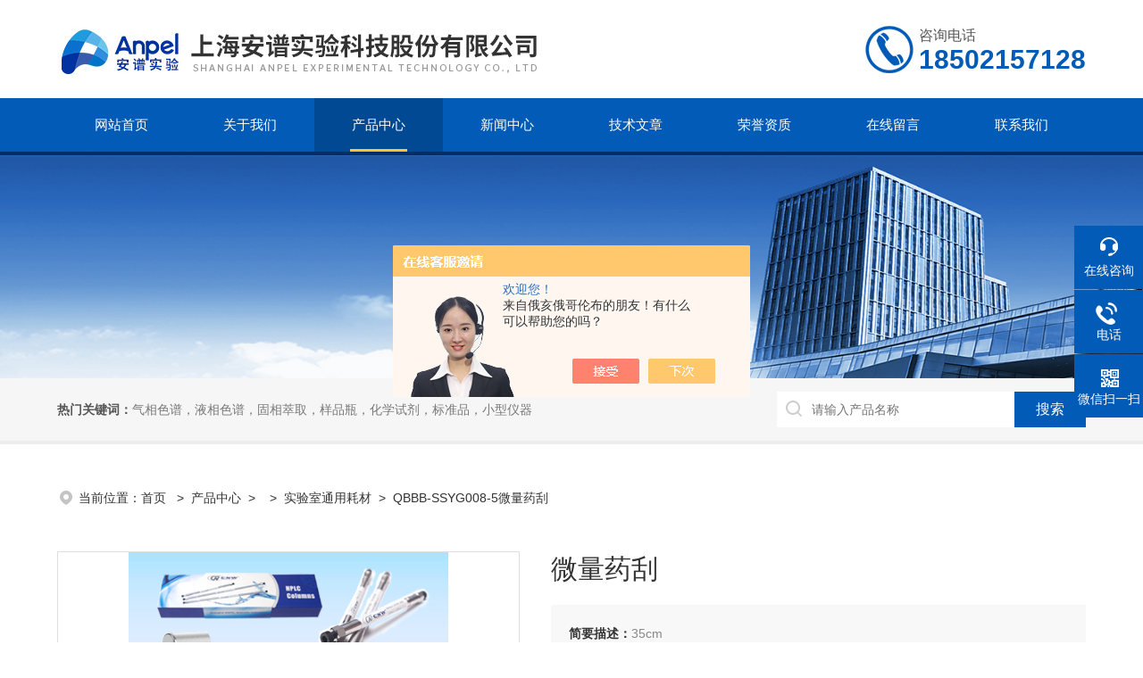

--- FILE ---
content_type: text/html; charset=utf-8
request_url: https://www.shanpel.com/shanpel-Products-38449931/
body_size: 8202
content:
<!DOCTYPE html PUBLIC "-//W3C//DTD XHTML 1.0 Transitional//EN" "https://www.w3.org/TR/xhtml1/DTD/xhtml1-transitional.dtd">
<html xmlns="https://www.w3.org/1999/xhtml">
<head>
<meta http-equiv="Content-Type" content="text/html; charset=utf-8" />
<meta name="viewport" content="width=device-width, initial-scale=1, maximum-scale=1, user-scalable=no">
<TITLE>微量药刮QBBB-SSYG008-5-上海安谱实验科技股份有限公司</TITLE>
<META NAME="Keywords" CONTENT="微量药刮">
<META NAME="Description" CONTENT="上海安谱实验科技股份有限公司所提供的QBBB-SSYG008-5微量药刮质量可靠、规格齐全,上海安谱实验科技股份有限公司不仅具有专业的技术水平,更有良好的售后服务和优质的解决方案,欢迎您来电咨询此产品具体参数及价格等详细信息！">
<script src="/ajax/common.ashx" type="text/javascript"></script>
<script src="/ajax/NewPersonalStyle.Classes.SendMSG,NewPersonalStyle.ashx" type="text/javascript"></script>
<script src="/js/videoback.js" type="text/javascript"></script>
<link rel="stylesheet" type="text/css" href="/skins/76528/css/style.css">
<link rel="stylesheet" type="text/css" href="/skins/76528/css/swiper.min.css">
<script src="/skins/76528/js/jquery-3.6.0.min.js"></script>

<link type="text/css" rel="stylesheet" href="/skins/76528/css/animate.css" />
<script type="text/javascript" src="/skins/76528/js/wow.js"></script>
<script type="text/javascript">
	if (!(/msie [6|7|8|9]/i.test(navigator.userAgent))){
		new WOW().init();
	};
</script>

<!--此Js使手机浏览器的active为可用状态-->
<script type="text/javascript">
    document.addEventListener("touchstart", function () { }, true);
</script>
<!--导航当前状态 JS-->
<script language="javascript" type="text/javascript"> 
var nav= '3';
</script>
<!--导航当前状态 JS END-->
<link rel="shortcut icon" href="/skins/76528/favicon.ico">
<script type="application/ld+json">
{
"@context": "https://ziyuan.baidu.com/contexts/cambrian.jsonld",
"@id": "https://www.shanpel.com/shanpel-Products-38449931/",
"title": "微量药刮QBBB-SSYG008-5",
"pubDate": "2024-05-29T18:49:35",
"upDate": "2025-01-06T13:23:45"
    }</script>
<script type="text/javascript" src="/ajax/common.ashx"></script>
<script src="/ajax/NewPersonalStyle.Classes.SendMSG,NewPersonalStyle.ashx" type="text/javascript"></script>
<script type="text/javascript">
var viewNames = "";
var cookieArr = document.cookie.match(new RegExp("ViewNames" + "=[_0-9]*", "gi"));
if (cookieArr != null && cookieArr.length > 0) {
   var cookieVal = cookieArr[0].split("=");
    if (cookieVal[0] == "ViewNames") {
        viewNames = unescape(cookieVal[1]);
    }
}
if (viewNames == "") {
    var exp = new Date();
    exp.setTime(exp.getTime() + 7 * 24 * 60 * 60 * 1000);
    viewNames = new Date().valueOf() + "_" + Math.round(Math.random() * 1000 + 1000);
    document.cookie = "ViewNames" + "=" + escape(viewNames) + "; expires" + "=" + exp.toGMTString();
}
SendMSG.ToSaveViewLog("38449931", "ProductsInfo",viewNames, function() {});
</script>
<script language="javaScript" src="/js/JSChat.js"></script><script language="javaScript">function ChatBoxClickGXH() { DoChatBoxClickGXH('https://chat.chem17.com',65074) }</script><script>!window.jQuery && document.write('<script src="https://public.mtnets.com/Plugins/jQuery/2.2.4/jquery-2.2.4.min.js" integrity="sha384-rY/jv8mMhqDabXSo+UCggqKtdmBfd3qC2/KvyTDNQ6PcUJXaxK1tMepoQda4g5vB" crossorigin="anonymous">'+'</scr'+'ipt>');</script><script type="text/javascript" src="https://chat.chem17.com/chat/KFCenterBox/76528"></script><script type="text/javascript" src="https://chat.chem17.com/chat/KFLeftBox/76528"></script><script>
(function(){
var bp = document.createElement('script');
var curProtocol = window.location.protocol.split(':')[0];
if (curProtocol === 'https') {
bp.src = 'https://zz.bdstatic.com/linksubmit/push.js';
}
else {
bp.src = 'http://push.zhanzhang.baidu.com/push.js';
}
var s = document.getElementsByTagName("script")[0];
s.parentNode.insertBefore(bp, s);
})();
</script>
</head>

<body>
<!--headtop 开始-->
<!--<div class="ly_headtop">
	<div class="lyht_main wow bounceInDown">
    	<div class="lyht_fl"><img src="/skins/76528/images/home.png"/>欢迎来到<a href="/">上海安谱实验科技股份有限公司</a>！</div>
        <div class="lyht_fr"><a href="/">返回首页</a><em></em><a href="/order.html">在线留言</a><a href="/contact.html">联系我们</a></div>
        <div class="clear"></div>
    </div>
</div>-->
<!--headtop 结束-->


<!--头部 开始-->
<div class="ly_top">
	<div class="lytop_main">
    	<div class="ly_logo wow bounceInLeft">
        	<a href="/"><img src="/skins/76528/images/logo.jpg" alt="上海安谱实验科技股份有限公司"/></a>
        </div>                
        <div class="ly_tel wow bounceInRight">
            <span>咨询电话</span>
            <p>18502157128</p>
        </div>
        
        <div class="clear"></div>        
    </div>
</div>
<!--导航栏 开始-->
<div class="ly_nav wow bounceIn">
    <!-- 控制menu -->
    <div class="nav_menu">
        <span></span>
        <span></span>
        <span></span>
    </div>        
    <!-- 菜单 -->
    <div class="nav_list">
        <ul>
            <li id="navId1"><a href="/">网站首页</a><em></em></li>
            <li id="navId2"><a href="/aboutus.html">关于我们</a><em></em></li>
            <li id="navId3"><a href="/products.html">产品中心</a><em></em>
            	<!--二级栏目-->  
                        <i style="display:none;"></i>
                        <ul style="display:none;">               
                                       
                           <li><a href="/shanpel-ParentList-71046/">实验室通用耗材</a></li>
                         
                        </ul>
            </li>
            <li id="navId4"><a href="/news.html">新闻中心</a><em></em></li>
            <li id="navId5"><a href="/article.html">技术文章</a><em></em></li>
            <li id="navId6"><a href="/honor.html">荣誉资质</a><em></em></li>
            <li id="navId7"><a href="/order.html">在线留言</a><em></em></li>
            <li id="navId8"><a href="/contact.html">联系我们</a><em></em></li>
        </ul>
        <div class="nav_mask"></div>
    </div>
</div>
<!--导航栏 结束-->
<script language="javascript" type="text/javascript">
	try {
		document.getElementById("navId" + nav).className = "active";
	}
	catch (e) {}
</script>
<script type="text/javascript">
	$('.nav_mask').click(function(){
		$('.nav_list').removeClass('open')
	})
	$('.nav_menu,.nav_list').click(function(e){
		e.stopPropagation();
		})
	$('.ly_nav').find('.nav_menu').click(function(e){
		$('.nav_list').toggleClass('open')
	})
	$(function () {
		$(".nav_list ul li i").click(function(){
			var b=false;
			if($(this).attr("class")=="cur"){
			   b=true;
			}
			$(".nav_list ul li ul").prev("i").removeClass("cur");
			$(".nav_list>ul>li").children("ul").slideUp("fast");
			if(!b){
				$(this).addClass("cur");
				$(this).siblings("ul").slideDown("fast");
			}
		})
	});
</script>
<!--头部 结束-->

<script src="https://www.chem17.com/mystat.aspx?u=shanpel"></script>

<!--ny_banner 开始-->
<div class="ny_banner wow flipInX"><img src="/skins/76528/images/ny_banner1.jpg" /></div>
<!--ny_banner 结束-->

<!--热门关键词&搜索 开始-->
<div class="ly_hotkw_search">
	<div class="hotkw_search">
    	<div class="hotkw_left wow bounceInLeft"><span>热门关键词：</span>气相色谱，液相色谱，固相萃取，样品瓶，化学试剂，标准品，小型仪器</div>
        <div class="search_right wow bounceInRight">
        	<form action="/products.html" method="post">
              <div class="sc_ipt"><input type="text" name="keyword" placeholder="请输入产品名称" /></div>
              <div class="sc_btn"><input type="submit" value="搜索" /></div>
              <div class="clear"></div>
            </form>
        </div>
        <div class="clear"></div>
    </div>
</div>
<!--热门关键词&搜索 结束-->


<!--面包屑 开始-->
<div class="ly_crumb wow bounceInRight">
    <img src="/skins/76528/images/crumb_icon.png" /><p>当前位置：<a href="/">首页 </a>&nbsp;&nbsp;>&nbsp;&nbsp;<a href="/products.html">产品中心</a>&nbsp;&nbsp;>&nbsp;&nbsp;&nbsp;&nbsp;>&nbsp;&nbsp;<a href="/shanpel-ParentList-71046/">实验室通用耗材</a>&nbsp;&nbsp;>&nbsp;&nbsp;QBBB-SSYG008-5微量药刮

</p>
</div>
<!--面包屑 结束-->

<!--内页-产品详情 开始-->
<div class="ly_NyProDetail">

	<!--pro_detail_main start-->
    <div class="pro_detail_main"> 
            
        
        <div class="pro_detail_text wow bounceInRight">
            <h1>微量药刮</h1>
            <div class="jyms"><p><span>简要描述：</span>35cm</p></div>
            <ul>
                <li><img src="/skins/76528/images/dot.png" /><span>产品型号：</span>QBBB-SSYG008-5</li>
                <li><img src="/skins/76528/images/dot.png" /><span>厂商性质：</span>生产厂家</li>
                <li><img src="/skins/76528/images/dot.png" /><span>更新时间：</span>2025-01-06</li>
                <li><img src="/skins/76528/images/dot.png" /><span>访&nbsp;&nbsp;问&nbsp;&nbsp;量：</span>641</li>
                
            </ul>
            <div class="pro_detail_btn">
                <a href="#cpzx" class="prodtl_btn1">产品咨询</a><a href="/contact.html" target="_blank" class="prodtl_btn2">联系我们</a>
            </div>
        </div>
        <div class="prodetail_img wow bounceInLeft">
    
            <div id="preview">                        
                <div class="jqzoom" id="spec-n1">
                     
                    <div id="ceshi" style="">
                    <img src="https://img47.chem17.com/gxhpic_04c00ff82b/f497e47f81980874beccc15602ea6879dbba746eb4b74a7629ae7c945085e0aed3c91db963dd118a.png" jqimg="https://img47.chem17.com/gxhpic_04c00ff82b/f497e47f81980874beccc15602ea6879dbba746eb4b74a7629ae7c945085e0aed3c91db963dd118a.png" />
                    </div>
                   
                </div>
                <div id="spec-n5">
                    <!--<div class="control" id="spec-left">
                        <img src="/Skins/76528/images/left.jpg" />
                    </div>-->
                    <div id="spec-list">
                        <ul class="list-h"  >
                        
                            <li><p><img  onclick="jQuery('.videoItem').hide();mybaidu.window.SetPause();" src="https://img47.chem17.com/gxhpic_04c00ff82b/f497e47f81980874beccc15602ea6879dbba746eb4b74a7629ae7c945085e0aed3c91db963dd118a_800_800_5.png" alt="" data-zoom-image="https://img47.chem17.com/gxhpic_04c00ff82b/f497e47f81980874beccc15602ea6879dbba746eb4b74a7629ae7c945085e0aed3c91db963dd118a_800_800_5.png" onload="DrawImage(this,460,300)"></p></li>
                        
                        </ul>
                    </div>
                    <!--<div class="control" id="spec-right">
                        <img src="/Skins/76528/images/right.jpg" />
                    </div>	-->	
                </div>
            </div>
            <script type=text/javascript>
                $(function(){			
                   $("#ceshi").jqueryzoom({
                        xzoom:440,
                        yzoom:440,
                        offset:10,
                        position:"right",
                        preload:1,
                        lens:1
                    });							
                    /*$("#spec-list").jdMarquee({
                        deriction:"left",
                        step:1,
                        speed:4,
                        delay:10,
                        control:true,
                        _front:"#spec-right",
                        _back:"#spec-left"
                    });*/
                    $("#spec-list li").bind("mouseover",function(){
                        var src=$(this).children().children('img').attr("src");
                        $("#ceshi").css("width", "100%");
                        $("#ceshi").css("height", "100%");
                        $("#ceshi").css("position", "");
                        $("#spec-n1 img").eq(0).attr({
                            src:src.replace("\/n5\/","\/n1\/"),
                            jqimg:src.replace("\/n5\/","\/n0\/")
                        });
                        $("#spec-list li p").each(function(){
                            $(this).css({
                                "border":"1px solid #dfdfdf"
                            });
                            })
                        $(this).children('p').css({
                            "border":"1px solid #025bb7"
                        });
                    });	
                })
            </script>
            <script type=text/javascript src="/skins/76528/js/lib.js"></script>
            <script type=text/javascript src="/skins/76528/js/zzsc.js"></script>  
        </div>
        <div class="clear"></div>
    </div>
    <!--pro_detail_main end-->
	
    <div class="lyNyProDetail_con">
    	<div class="lyNyProDetail_left lyNyPro_left">
        	<div class="h_left wow bounceInLeft">
                <div class="cp_type">
                    <div class="hd"><p>产品分类</p><span>PRODUCT</span></div>
                    <div class="bd">
                       <ul>
                        
                         <li>
                         <p><a href="/shanpel-ParentList-71046/">实验室通用耗材</a><span></span></p>
                          <div>
                              
                              <a href="/shanpel-SonList-2516207/">称量/取样/加样</a>
                              
                              <a href="/shanpel-SonList-2516206/">滴定管</a>
                              
                              <a href="/shanpel-SonList-2516205/">烧器/塑料容器</a>
                              
                              <a href="/shanpel-SonList-126221/">离心管</a>
                              
                              <a href="/shanpel-SonList-126220/">培养皿</a>
                              
                              <a href="/shanpel-SonList-126219/">冻存管</a>
                              
                              <a href="/shanpel-SonList-126218/">生物/生命耗材</a>
                              
                              <a href="/products.html" target="_blank">查看全部产品</a>
                                </div>
                            </li>
                            
                        </ul>
                    </div>
                </div>
            </div>
            
            <!--相关文章 开始-->
            <div class="lyNy_Xgwz wow bounceInUp">
            	<div class="Xgwz_tit"><p>相关文章</p><span>ARTICLES</span></div>
                <div class="Xgwz_list">
                	<ul>
                    
                    	<li><em></em><a href="/shanpel-Article-3771060/">瓶口分液器在质量控制和分析测试中的关键作用</a></li>
                    
                    	<li><em></em><a href="/shanpel-Article-2193985/">青霉素过敏快速皮试仪的作用及优点</a></li>
                    
                    	<li><em></em><a href="/shanpel-Article-1478271/">CNW固相萃取小柱的安全注意事项</a></li>
                    
                    	<li><em></em><a href="/shanpel-Article-703989/">薄层色谱TLC广泛应用介绍</a></li>
                    
                    	<li><em></em><a href="/shanpel-Article-717627/">Athena C18-wp检测三环类药</a></li>
                    
                    	<li><em></em><a href="/shanpel-Article-2341280/">检测仪器校准与维护丨校准不规范，实验两行泪</a></li>
                    
                    	<li><em></em><a href="/shanpel-Article-1021897/">瓶口分液器特点与清洁维护</a></li>
                    
                    	<li><em></em><a href="/shanpel-Article-3379718/">使用超声波清洗器需要注意哪些</a></li>
                    
                    	<li><em></em><a href="/shanpel-Article-658225/">薄层色谱TLC的相关介绍</a></li>
                    
                    	<li><em></em><a href="/shanpel-Article-1208082/">超声波清洗器结构及预处理方法</a></li>
                        
                    </ul>
                </div>
            </div>
            <!--相关文章 结束-->
        </div>
        <script type="text/javascript" src="/skins/76528/js/pt_js.js"></script>
        
        <div class="lyNyProDetail_right">
        	<div class="lyNyProDetail_ConTit wow bounceInUp"><p>详细介绍</p></div>
            <div class="lyNyProDetail_ConText wow bounceInUp">微量药刮</div>
            
            <div class="lyNyProDetail_ConTit wow bounceInUp" id="cpzx"><p>产品咨询</p></div>
            <div class="ly_msg wow bounceInUp"><link rel="stylesheet" type="text/css" href="/css/MessageBoard_style.css">
<script language="javascript" src="/skins/Scripts/order.js?v=20210318" type="text/javascript"></script>
<a name="order" id="order"></a>
<div class="ly_msg" id="ly_msg">
<form method="post" name="form2" id="form2">
	<h3>留言框  </h3>
	<ul>
		<li>
			<h4 class="xh">产品：</h4>
			<div class="msg_ipt1"><input class="textborder" size="30" name="Product" id="Product" value="微量药刮"  placeholder="请输入产品名称" /></div>
		</li>
		<li>
			<h4>您的单位：</h4>
			<div class="msg_ipt12"><input class="textborder" size="42" name="department" id="department"  placeholder="请输入您的单位名称" /></div>
		</li>
		<li>
			<h4 class="xh">您的姓名：</h4>
			<div class="msg_ipt1"><input class="textborder" size="16" name="yourname" id="yourname"  placeholder="请输入您的姓名"/></div>
		</li>
		<li>
			<h4 class="xh">联系电话：</h4>
			<div class="msg_ipt1"><input class="textborder" size="30" name="phone" id="phone"  placeholder="请输入您的联系电话"/></div>
		</li>
		<li>
			<h4>常用邮箱：</h4>
			<div class="msg_ipt12"><input class="textborder" size="30" name="email" id="email" placeholder="请输入您的常用邮箱"/></div>
		</li>
        <li>
			<h4>省份：</h4>
			<div class="msg_ipt12"><select id="selPvc" class="msg_option">
							<option value="0" selected="selected">请选择您所在的省份</option>
			 <option value="1">安徽</option> <option value="2">北京</option> <option value="3">福建</option> <option value="4">甘肃</option> <option value="5">广东</option> <option value="6">广西</option> <option value="7">贵州</option> <option value="8">海南</option> <option value="9">河北</option> <option value="10">河南</option> <option value="11">黑龙江</option> <option value="12">湖北</option> <option value="13">湖南</option> <option value="14">吉林</option> <option value="15">江苏</option> <option value="16">江西</option> <option value="17">辽宁</option> <option value="18">内蒙古</option> <option value="19">宁夏</option> <option value="20">青海</option> <option value="21">山东</option> <option value="22">山西</option> <option value="23">陕西</option> <option value="24">上海</option> <option value="25">四川</option> <option value="26">天津</option> <option value="27">新疆</option> <option value="28">西藏</option> <option value="29">云南</option> <option value="30">浙江</option> <option value="31">重庆</option> <option value="32">香港</option> <option value="33">澳门</option> <option value="34">中国台湾</option> <option value="35">国外</option>	
                             </select></div>
		</li>
		<li>
			<h4>详细地址：</h4>
			<div class="msg_ipt12"><input class="textborder" size="50" name="addr" id="addr" placeholder="请输入您的详细地址"/></div>
		</li>
		
        <li>
			<h4>补充说明：</h4>
			<div class="msg_ipt12 msg_ipt0"><textarea class="areatext" style="width:100%;" name="message" rows="8" cols="65" id="message"  placeholder="请输入您的任何要求、意见或建议"></textarea></div>
		</li>
		<li>
			<h4 class="xh">验证码：</h4>
			<div class="msg_ipt2">
            	<div class="c_yzm">
                    <input class="textborder" size="4" name="Vnum" id="Vnum"/>
                    <a href="javascript:void(0);" class="yzm_img"><img src="/Image.aspx" title="点击刷新验证码" onclick="this.src='/image.aspx?'+ Math.random();"  width="90" height="34" /></a>
                </div>
                <span>请输入计算结果（填写阿拉伯数字），如：三加四=7</span>
            </div>
		</li>
		<li>
			<h4></h4>
			<div class="msg_btn"><input type="button" onclick="return Validate();" value="提 交" name="ok"  class="msg_btn1"/><input type="reset" value="重 填" name="no" /></div>
		</li>
	</ul>	
    <input name="PvcKey" id="PvcHid" type="hidden" value="" />
</form>
</div>
</div>
    
    		<div class="ly_PrevNext wow bounceInRight">
                <ul>
                    <li>上一篇：<a href="/shanpel-Products-38449930/">QBBB-SSYG009-5微量药刮</a></li>
                    <li>下一篇：<a href="/shanpel-Products-38449932/">QBBB-SSYG007-5微量药刮</a></li>
                </ul>
            </div>
            
        </div>
        <div class="clear"></div>
    </div>
</div>
<!--内页-产品详情 结束-->

<!--底部 开始-->
<div class="footWrap"> 
    <div class="footer"> 
        <div class="ft-top"> 
            <div class="f_logo wow fadeInDown"><a href="/"><img src="/skins/76528/images/foot_logo.png"></a></div> 
            <div class="ft-nav wow fadeInLeft"> 
                <ul class="clearfix">
                <li><a href="/" >首页</a></li> 
                <li><a href="/aboutus.html">关于我们</a></li>
                <li><a href="/products.html">产品展示</a></li>
                <li><a href="/news.html">新闻中心</a></li>
                <li><a href="/article.html">技术文章</a></li>
                <li><a href="/honor.html">荣誉资质</a></li>
                <li><a href="/order.html">在线留言</a></li>
                <li><a href="/contact.html">联系我们</a></li>
                </ul> 
            </div> 
        </div> 
        <div class="ft-cen"> 
            <em ><i class="ft1 wow fadeInUp">上海市松江区叶榭镇叶张路59号</i></em> 
            <em ><i class="ft2 wow fadeInUp">18502157128</i></em> 
            <em ><i class="ft3 wow fadeInUp">shanpel@anpel.com.cn </i></em> 
        </div> 
        <div class="ft-bot"> 
            <div class="ft-xx"> 
                 <p class="wow fadeInUp">版权所有&copy;2026 上海安谱实验科技股份有限公司 All Rights Reserved&nbsp;&nbsp;&nbsp;&nbsp;技术支持：<a href="https://www.chem17.com" target="_blank" rel="nofollow">化工仪器网</a>&nbsp;&nbsp;&nbsp;&nbsp;<a href="/sitemap.xml" target="_blank">sitemap.xml</a>&nbsp;&nbsp;&nbsp;&nbsp;</p> 
                 <p class="wow fadeInUp"><a href="https://www.chem17.com/login" target="_blank" rel="nofollow">管理登陆</a>&nbsp;&nbsp;&nbsp;&nbsp;<a href="https://beian.miit.gov.cn" target="_blank" rel="nofollow">备案号：沪ICP备08012727号-3</a></p> 
            </div> 
            <div class="ft-code wow fadeInRight"> 
             <span><img src="/skins/76528/images/ewm1.jpg" >微信公众号</span> 
             <span><img src="/skins/76528/images/ewm2.jpg" >访问手机端</span> 
            </div> 
        </div> 
    </div> 
</div> 
<!--底部 结束-->

<!--右侧漂浮 begin-->
<div class="client-2"> 
    <ul id="client-2"> 
      <li class="my-kefu-liuyan"> 
       <div class="my-kefu-main"> 
        <div class="my-kefu-left"><a class="online-contact-btn" onclick="ChatBoxClickGXH()" href="#" target="_self"><i></i><p>在线咨询</p></a></div> <div class="my-kefu-right"></div> 
       </div>
      </li> 
      <li class="my-kefu-tel"> 
       <div class="my-kefu-tel-main"> 
        <div class="my-kefu-left"><a href="tel:18502157128"><i></i><p>电话</p></a></div> 
        <div class="my-kefu-tel-right">18502157128</div> 
       </div>
      </li>  
      <li class="my-kefu-weixin"> 
       <div class="my-kefu-main"> 
        <div class="my-kefu-left"><i></i><p>微信扫一扫</p></div> 
        <div class="my-kefu-right"> </div> 
        <div class="my-kefu-weixin-pic"><img src="/skins/76528/images/ewm1.jpg"> </div> 
       </div>
      </li> 
      <li class="my-kefu-ftop"> 
       <div class="my-kefu-main"> 
        <div class="my-kefu-left"><a href="javascript:;"><i></i><p>返回顶部</p></a> </div> 
        <div class="my-kefu-right"> </div> 
       </div>
      </li> 
    </ul> 
</div>
<!--右侧漂浮 end-->
<script type="text/javascript" src="/skins/76528/js/qq.js"></script>

<center>
<a href="https://wap.scjgj.sh.gov.cn/businessCheck/verifKey.do?showType=extShow&serial=9031000020221021104007000009704991-SAIC_SHOW_310000-2022011915190859662&signData=MEUCIFnrsjTclcDpEap7Ox9ysuiM8e1VhprKAjUQ1tiekXEwAiEA/CqsiRafgCTB86qvmcogfnpScWJbQwS5EzgI1hbou2c=">
<img src="/skins/76528/images/lz2.png"/>
</a>
</center>


 <script type='text/javascript' src='/js/VideoIfrmeReload.js?v=001'></script>
  
</html></body>

--- FILE ---
content_type: text/css
request_url: https://www.shanpel.com/skins/76528/css/style.css
body_size: 21381
content:
@charset "utf-8";
/* CSS Document */
/**common**/
*{ margin:0; padding:0;}
body, div,dl,dt,dd,ul,ol,li,h1,h2,h3,h4,h5,h6,pre,form,fieldset,input,textarea,blockquote,p { margin:0; padding:0; font:14px/1.5 Arial,\5FAE\8F6F\96C5\9ED1,Helvetica,sans-serif;}
table,td,tr,th { border-collapse: collapse; border-spacing: 0; font-size:14px;}
ol,ul {list-style:none;}
li { list-style-type:none;}
img { vertical-align:middle;border:0;}
h1,h2,h3,h4,h5,h6 { font-size:inherit; font-weight:normal;}
address,cite,code,em,th,i { font-weight:normal; font-style:normal;}
.clear { clear:both; *zoom:1;}
.clear:after { display:block; overflow:hidden; clear:both; height:0; visibility:hidden; content:".";}
a {text-decoration:none;}
a:visited { text-decoration:none;}
a:hover { text-decoration:none;}
a:active { text-decoration:none;}
.fl { float:left;}
.fr { float:right;}

/* 设置滚动条的样式 */
::-webkit-scrollbar { width:4px;}/* 滚动槽 */
::-webkit-scrollbar-track { background-color:#f0f0f0; border-radius:0px;}/* 滚动条滑块 */
::-webkit-scrollbar-thumb { background-color:#0a1a3e;}
::-webkit-scrollbar-thumb:window-inactive { background-color:#0a1a3e;}


/*headtop 开始 */
.ly_headtop { width:100%; height:40px; overflow:hidden; margin:0 auto; padding:0; background-color:#f6f6f6; border-top:2px solid #f7c532;}
.ly_headtop .lyht_main { width:1300px; height:40px; overflow:hidden; margin:0 auto; padding:0;}
.lyht_main .lyht_fl { width:50%; height:40px; overflow:hidden; line-height:40px; color:#797979; font-size:14px; white-space:nowrap; text-overflow: ellipsis; float:left;}
.lyht_main .lyht_fr { width:50%; height:40px; overflow:hidden; line-height:40px; color:#797979; font-size:14px; text-align:right; float:right;}
.lyht_fl img { display:block; width:20px; height:20px; overflow:hidden; margin:10px 4px 10px 0; padding:0; float:left;}
.lyht_fl a { color:#797979;}
.lyht_fr a { display:inline-block; color:#797979; margin:0; padding:0 10px;}
.lyht_fr a:last-child { color:#fff; background-color:#f7c532;}
.lyht_fl a:hover, .lyht_fr a:hover { color:#025bb7;}
.lyht_fr a:last-child:hover { color:#fff; background-color:#025bb7;}
.lyht_fr em { display:inline-block; width:1px; height:15px; overflow:hidden; margin:-2px 0 0; padding:0; vertical-align:middle; background-color:#dfdfdf;}
@media screen and (max-width:1299px) and (min-width:1080px) {
	.ly_headtop .lyht_main { width:90%;}
}
@media screen and (max-width:1079px) and (min-width:768px) {
	.ly_headtop .lyht_main { width:96%;}
}
@media screen and (max-width:767px) {
	.ly_headtop { display:none;}
}
/*headtop 结束 */


/*头部 开始*/
.ly_top { width:100%; height:auto; margin:0 auto; padding:0; background-color:#fff; position:relative;}
.ly_top .lytop_main { width:1300px; height:110px; margin:0 auto; padding:0; position:relative;}
.lytop_main .ly_logo { width:60%; height:70px; overflow:hidden; margin:20px 0; padding:0; float:left;}
.ly_logo a { display: table-cell; vertical-align: middle; width: 100%; height: 70px; overflow: hidden; margin: 0; padding: 0;}
.ly_logo a img {display: inline-block; max-width: 100%; height: auto; max-height: 100%; margin: 0; padding: 0;}
.ly_logo .logo_text { height:50px; overflow:hidden; margin:5px 0; padding:5px 0 5px 20px; border-left:1px solid #dfdfdf; float:left;}
.logo_text p { height:30px; line-height:30px; color:#3e3e3e; font-size:24px; font-weight:bold; margin:0; padding:0;}
.logo_text span { display:block; height:20px; line-height:20px; color:#797979; font-size:15px; text-align:center; margin:0; padding:0;}
.lytop_main .ly_tel { height:54px; overflow:hidden; margin:28px 0; padding:0 0 0 60px; background:url(../images/tel1.png) left center no-repeat; background-size:54px 54px; float:right;}
.ly_tel span { display:block; height:24px; line-height:24px; color:#555; font-size:16px; margin:0; padding:0;}
.ly_tel p { height:30px; line-height:30px; color:#025bb7; font-size:30px; font-weight:bold; margin:0; padding:0;}
@media screen and (max-width:1299px) and (min-width:1080px) {
	.ly_top .lytop_main { width:90%; padding:0 5%;}
}
@media screen and (max-width:1079px) and (min-width:1024px) {
	.ly_top .lytop_main { width:96%; height:100px; padding:0 2%;}
	.lytop_main .ly_logo { width:64%; margin:15px 0;}
	.lytop_main .ly_tel { margin:23px 0;}
}
@media screen and (max-width:1023px) and (min-width:768px) {
	.ly_top .lytop_main { width:96%; height:100px; padding:0 2%;}
	.lytop_main .ly_logo { width:64%; height:64px; margin:18px 0;}
	.ly_logo a { height:64px;}
	.lytop_main .ly_tel { margin:23px 0;}
	.ly_tel p { font-size:28px;}
}
@media screen and (max-width: 767px) {
	.ly_top { width:94%; padding:0 3%; box-shadow:0 4px 8px rgba(0, 0, 0, 0.1);}
	.ly_top .lytop_main { width:100%; height:60px;}
	.lytop_main .ly_logo { width:80%; height:44px; margin:8px 0;}
	.ly_logo a { height:44px;}
	.lytop_main .ly_tel { display:none;}
}

/*导航栏 开始*/
.ly_nav { width:100%; height:60px; margin:0 auto; padding:0; background-color:#025bb7; border-bottom:4px solid #032d67;}
.ly_nav li, .ly_nav a {	text-decoration: none; list-style: none;}
.ly_nav ::-webkit-scrollbar { display: none;}
.ly_nav .nav_list { width:1300px; margin:0 auto; -webkit-box-sizing: border-box; box-sizing: border-box;}
.ly_nav .nav_list > ul > li { display:inline-block; width:12.5%; position: relative; list-style: none; padding:0; text-align:center; float:left; -webkit-box-sizing: border-box; -moz-box-sizing: border-box; box-sizing: border-box;}
.ly_nav .nav_list > ul > li:hover, .ly_nav .nav_list > ul > li.active { background-color:#004b98;}
.ly_nav .nav_list > ul > li > a { display: inline-block; line-height: 60px; color: #fff; font-size: 16px; padding: 0; margin: 0; text-decoration: none; -webkit-box-sizing: border-box; -moz-box-sizing: border-box; box-sizing: border-box;}
.ly_nav .nav_list > ul > li > em { display:block; width:0px; height:3px; overflow:hidden; background-color:#f7c532; margin:0 0 0 -32px; padding:0; position:absolute; bottom:0; left:50%; transition: all 0.5s; -webkit-transition: all 0.5s; -moz-transition: all 0.5s; -o-transition: all 0.5s;}
.ly_nav .nav_list > ul > li:hover > em, .ly_nav .nav_list > ul > li.active > em { width:64px;}
.ly_nav .nav_list > ul > li:hover > a, .ly_nav .nav_list > ul > li.active > a { color: #fff;}
.ly_nav .nav_list > ul > li i { display:inline-block; width:20px; height:20px; background:url(../images/down.png) center center no-repeat; background-size:10px 10px; vertical-align:middle; cursor:pointer; margin:0;}
.ly_nav .nav_list > ul > li i.cur{ background:url(../images/up.png) center center no-repeat; background-size:10px 10px; text-decoration:none;}
.ly_nav .nav_list > ul > li ul { display:none; position:absolute; left:0; top:70px; z-index:9; width:100%; overflow:hidden; background-color:#fff; box-shadow:0 2px 4px rgba(0, 0, 0, 0.1);}
.ly_nav .nav_list > ul > li ul li { width:100%; overflow:hidden; margin:0 auto; padding:0;}
.ly_nav .nav_list > ul > li ul li a { display:block; width:100%; height:40px; overflow:hidden; line-height:40px; color:#333; font-size:14px; text-align:center; white-space:nowrap; text-overflow: ellipsis; margin:0 auto; padding:0;}
.ly_nav .nav_list > ul > li ul li a:hover { color:#fff; background-color:#025bb7;}
.ly_nav .nav_menu { display: none;}
@media screen and (max-width:1299px) and (min-width:1080px) {
	.ly_nav {height:60px;}
	.ly_nav .nav_list { width:90%;}
	.ly_nav .nav_list > ul > li > a { line-height:60px; color: #fff; font-size:15px;}
	.ly_nav .nav_list > ul > li:hover, .ly_nav .nav_list > ul > li.active, .ly_nav .nav_list > ul > li ul li a:hover { background-color: rgba(0, 0, 0, 0.2);}
}
@media screen and (max-width:1079px) and (min-width:1024px) {
	.ly_nav { height:56px;}
	.ly_nav .nav_list { width:96%;}
	.ly_nav .nav_list > ul > li > a { line-height:56px; color: #fff; font-size:15px;}
	.ly_nav .nav_list > ul > li:hover, .ly_nav .nav_list > ul > li.active, .ly_nav .nav_list > ul > li ul li a:hover { background-color: rgba(0, 0, 0, 0.2);}
}
@media screen and (max-width:1023px) and (min-width:768px) {
	.ly_nav { height:56px;}
	.ly_nav .nav_list { width:96%;}
	.ly_nav .nav_list > ul > li > a { line-height:56px; color: #fff; font-size:14px;}
	.ly_nav .nav_list > ul > li:hover, .ly_nav .nav_list > ul > li.active, .ly_nav .nav_list > ul > li ul li a:hover { background-color: rgba(0, 0, 0, 0.2);}
	.ly_nav .nav_list > ul > li:hover > em, .ly_nav .nav_list > ul > li.active > em { width:60px; margin:0 0 0 -30px;}
}
@media screen and (max-width: 767px) {
	.ly_nav { height:0; margin:0; border:0;animation-name: inherit!important;}
	.ly_nav .nav_list { width: 60%; height: 100%; margin:0; padding: 0; position:fixed; top: 0; left: -100%; z-index: 9999; transition: 0.5s; -webkit-transition: 0.5s;}
	.ly_nav .nav_list ul { width:60%; height:100%; background-color: #fff; position:relative; z-index:9999;}
	.ly_nav .nav_list .nav_mask { width:100%; height:100%; background-color:rgba(0, 0, 0, 0.6); position:absolute; left:0; top:0; z-index:9998;}
	.ly_nav .nav_list ul > li { width: 100%; overflow: hidden; margin:0 auto; padding:0; background:none; box-sizing:border-box; position:relative;}
	.ly_nav .nav_list ul > li a { display:block; width: 100%; line-height:60px; color:#333; font-size:16px; text-align:left; padding:0 60px 0 20px; -webkit-box-sizing: border-box; -moz-box-sizing: border-box; box-sizing: border-box;}
	.ly_nav .nav_list > ul > li > em { left:20px; margin:0;}
	.ly_nav .nav_list > ul > li:hover > em, .ly_nav .nav_list > ul > li.active > em { left:20px; margin:0;}
	.ly_nav .nav_list > ul > li i { display:block; width:60px; height:60px; background-size:14px 14px; position:absolute; top:0; right:0;}
	.ly_nav .nav_list > ul > li i.cur { background-size:14px 14px;}
	.ly_nav .nav_list > ul > li ul { width:100%; overflow:hidden; position:inherit; left:inherit; top:inherit; background-color:#f8f8f8; box-shadow:none;}
	
	.ly_nav .nav_menu { display: block; width:24px; padding: 10px 7px; background-color:#fff; border: 1px solid #ccc; border-radius:2px; margin: 0; position:absolute; top:10px; right:3%;}
	.ly_nav .nav_menu span { display: block; width: 24px; height: 2px; background-color: #ccc; border-radius: 1px;}
	.ly_nav .nav_menu span + span { margin-top: 6px;}
	.ly_nav .open { width:100%; overflow: auto; left: 0%;}
	
	.ly_nav .nav_menu:active { background-color:#025bb7; border: 1px solid #025bb7;}
	.ly_nav .nav_menu:active span { background-color:#fff;}
}
/*导航栏 结束*/
/*头部 结束*/

/* banner 开始 */
.apple-banner { width: 100%; height: 630px; overflow: hidden;}
.apple-banner .swiper-container { width: 100%; height: 630px;}
.apple-banner .swiper-container .swiper-slide { height:100%; overflow:hidden; position:relative}
.apple-banner .swiper-container .swiper-slide img { display:block; width:100%; height:100%; margin:auto; object-fit:cover; position:absolute; left:0; top:0; right:0; bottom:0;}
.apple-banner .swiper-container .swiper-button-prev, .apple-banner .swiper-container .swiper-button-next { width: 5%; height: 100%; top:0; background:none; margin:0;}
.apple-banner .swiper-container .swiper-button-prev { background: rgba(0,0,0,0) url(../images/arrows1.png) center center no-repeat; left: 0;}	
.apple-banner .swiper-container .swiper-button-next { background: rgba(0,0,0,0) url(../images/arrows2.png) center center no-repeat; right:0;}

/*分页器*/
.apple-banner .swiper-pagination { height: 8px; bottom: 24px !important;}
.apple-banner .swiper-pagination span { width: 44px; height: 8px; margin: 0 4px !important; background-color: rgba(255, 255, 255, 1); vertical-align: top; opacity: 1; border-radius: 4px; transition: all 0.5s; -webkit-transition: all 0.5s; -moz-transition: all 0.5s; -o-transition: all 0.5s;}
.apple-banner .swiper-pagination span::after { display: none;}
.apple-banner .swiper-pagination span.swiper-pagination-bullet-active { background-color: #025bb7;}

@media screen and (max-width:1399px) and (min-width:1200px) {
	.apple-banner { height: 558px;}
	.apple-banner .swiper-container{ height: 558px;}
}
@media screen and (max-width:1199px) and (min-width:1080px) {
	.apple-banner { height: 540px;}
	.apple-banner .swiper-container { height: 540px;}
}
@media screen and (max-width:1079px) and (min-width:768px) {
	.apple-banner { height: 387px;}
	.apple-banner .swiper-container { height: 387px;}
	.apple-banner .swiper-container .swiper-button-prev, .apple-banner .swiper-container .swiper-button-next { width:10%;}
}
@media screen and (max-width: 767px) {
	.apple-banner { height: 180px;}
	.apple-banner .swiper-container { height: 180px;}
	.apple-banner .swiper-container .swiper-slide {background-size: 540px 180px!important;}
	.apple-banner .swiper-container .swiper-button-prev, .apple-banner .swiper-container .swiper-button-next { display:none;}
	.apple-banner .swiper-pagination { height: 4px; bottom: 12px !important;}
	.apple-banner .swiper-pagination span { width: 24px; height: 4px;}
}
@media screen and (max-width: 375px) {
	.apple-banner { height: 180px;}
	.apple-banner .swiper-container { height: 180px;}
}
@media screen and (max-width: 320px) {
	.apple-banner { height: 160px;}
	.apple-banner .swiper-container { height: 160px;}
}
/* banner 结束 */


/*热门关键词&搜索 开始*/
.ly_hotkw_search { width:100%; height:70px; margin:0 auto; padding:0; background-color:#f6f6f6; border-bottom:4px solid #ededed; position:relative; z-index:9;}
.ly_hotkw_search .hotkw_search { width:1300px; height:100%; overflow:hidden; margin:0 auto; padding:15px 0; -webkit-box-sizing: border-box; -moz-box-sizing: border-box; box-sizing: border-box;}
.hotkw_search .hotkw_left { float:left; width:66%; height:40px; overflow:hidden; line-height:40px; color:#797979; font-size:14px; white-space:nowrap; text-overflow: ellipsis; margin:0; padding:0;}
.hotkw_search .hotkw_left span { color:#555; font-weight:bold;}
.hotkw_search .hotkw_left a { color:#777;}
.hotkw_search .hotkw_left a:hover { color:#025bb7;}
.hotkw_search .search_right { float:right; width:30%; height:40px; overflow:hidden; margin:0; padding:0 80px 0 0; position:relative; -webkit-box-sizing: border-box; -moz-box-sizing: border-box; box-sizing: border-box;}
.hotkw_search .search_right .sc_ipt { width:100%; height:40px; overflow:hidden; margin:0; padding:0;}
.search_right .sc_ipt input { display:block; width:100%; height:40px; overflow:hidden; line-height:38px; color:#777; font-size:14px; white-space:nowrap; text-overflow: ellipsis; background:#fff url(../images/sc_btn.png) 9px 9px no-repeat; outline:none; border:0; margin:0; padding:0 9px 0 39px; -webkit-box-sizing: border-box; -moz-box-sizing: border-box; box-sizing: border-box;}
.hotkw_search .search_right .sc_btn { width:80px; height:40px; overflow:hidden; margin:0; padding:0; position:absolute; top:0; right:0;}
.search_right .sc_btn input { display:block; width:100%; height:40px; overflow:hidden; line-height:40px; color:#fff; font-size:16px; text-align:center; background-color:#025bb7; border:none; outline:none; cursor:pointer;}
@media screen and (max-width:1299px) and (min-width:1080px) {
	.ly_hotkw_search .hotkw_search { width:90%; padding:15px 0;}
}
@media screen and (max-width:1079px) and (min-width:1024px) {
	.ly_hotkw_search .hotkw_search { width:96%; padding:15px 0;}
	.hotkw_search .hotkw_left { width:62%;}
	.hotkw_search .search_right { width:36%;}
}
@media screen and (max-width:1023px) and (min-width:768px) {
	.ly_hotkw_search { height:auto; margin:0 auto;}
	.ly_hotkw_search .hotkw_search { width:96%; padding:12px 0;}
	.hotkw_search .hotkw_left { width:100%; margin: 0 0 12px; height: 28px; line-height: 28px;}
	.hotkw_search .search_right { width:100%;}
}
@media screen and (max-width: 767px) {
	.ly_hotkw_search { height:auto; margin:0 auto; padding:0; background-size:100% 20px;}
	.ly_hotkw_search .hotkw_search { width:100%; padding:12px 3%;}
	.hotkw_search .hotkw_left { width:100%; height:auto; max-height:48px; line-height:24px; margin:0 auto 10px; white-space:inherit;}
	.hotkw_search .search_right { width:100%;}
}
/*热门关键词&搜索 结束*/


/*首页-大标题 开始*/
.ly_title { width:100%; max-width:1300px; overflow:hidden; margin:0 auto 40px; padding:0;}
.ly_title span { display:block; width:100%; height:20px; overflow:hidden; line-height:20px; color:#555; font-size:18px; text-align:center; margin:0 auto; padding:0;}
.ly_title p { width:100%; height:40px; overflow:hidden; line-height:40px; color:#2e3235; font-size:32px; font-weight:bold; text-align:center; margin:10px auto 20px; padding:0; position:relative;}
.ly_title img { display:block; width:180px; height:16px; overflow:hidden; margin:0 auto; padding:0;}
.ly_title1 span, .ly_title1 p { color:#fff;}


@media screen and (max-width:1299px) and (min-width:1080px) {
	
}
@media screen and (max-width:1079px) and (min-width:1024px) {
	.ly_title { margin:0 auto 20px;}
	.ly_title p { margin:10px auto; font-size:30px;}
}
@media screen and (max-width:1023px) and (min-width:768px) {		
	.ly_title { margin:0 auto 20px;}
	.ly_title p { margin:10px auto;}
}
@media screen and (max-width: 767px) {	
	.ly_title { margin:0 auto 20px;}
	.ly_title span { font-size:16px;}
	.ly_title p { height:36px; line-height:36px; font-size:28px; margin:10px auto;}
	
}
@media screen and (max-width: 320px) {
	.ly_title span { font-size:14px;}
	.ly_title p { height:30px; line-height:30px; font-size:24px; margin:8px auto;}
	
}
/*首页-大标题 结束*/


/*首页-产品中心 开始*/
.ly_idxPro { width:100%; overflow:hidden; margin:60px auto; padding:0;}
.ly_idxPro .lyIdxPro_main { width:1300px; overflow:hidden; margin:0 auto; padding:0;}
.lyIdxPro_main .lyIdxPro_left { width:21%; overflow:hidden; margin:0; padding:0; float:left;}
.lyIdxPro_main .lyIdxPro_right { width:76%; overflow:hidden; margin:0; padding:0; float:right;}

.lyIdxPro_right .lyIdxPro_list { width:100%; min-height:320px; overflow:hidden; margin:0 auto; padding:0;}
.lyIdxPro_list ul li { width:32%; overflow:hidden; margin:0 2% 20px 0; padding:10px; background-color:#f6f6f6; float:left; -webkit-box-sizing: border-box; -moz-box-sizing: border-box; box-sizing: border-box;}
.lyIdxPro_list ul li:nth-child(3n+3) { margin:0 0 20px;}
.lyIdxPro_list ul li .lyIdxPro_img { width:100%; height:274px; overflow:hidden; margin:0 auto 10px; padding:0;}
.lyIdxPro_list ul li .lyIdxPro_img a { display:block; width:100%; height:100%; overflow:hidden; margin:0 auto; padding:0; background-color:#fff; position:relative; -webkit-box-sizing: border-box; -moz-box-sizing: border-box; box-sizing: border-box;}
.lyIdxPro_list ul li .lyIdxPro_img a img.IdxPro_img { display:block; max-width:100%; max-height:100%; margin:auto; padding:0; position:absolute; left:0; top:0; right:0; bottom:0; z-index:1; transition: all 0.5s; -webkit-transition: all 0.5s; -moz-transition: all 0.5s; -o-transition: all 0.5s;}
.lyIdxPro_list ul li:hover .lyIdxPro_img a img.IdxPro_img { -webkit-transform: scale(1.1);-moz-transform: scale(1.1);transform: scale(1.1);}

.lyIdxPro_list ul li .lyIdxPro_name { width:100%; height:40px; overflow:hidden; margin:0 auto; padding:0;}
.lyIdxPro_list ul li .lyIdxPro_name a { display:block; width:100%; height:40px; overflow:hidden; line-height:40px; color:#555; font-size:16px; text-align:center; white-space:nowrap; text-overflow: ellipsis; margin:0 auto; padding:0;}
.lyIdxPro_list ul li:hover .lyIdxPro_name a { color:#025bb7;}

.lyIdxPro_list ul li .lyIdxPro_btn { width:100%; height:32px; overflow:hidden; margin:10px auto; padding:0 10%; -webkit-box-sizing: border-box; -moz-box-sizing: border-box; box-sizing: border-box;}
.lyIdxPro_btn a { display:block; width:44%; height:32px; overflow:hidden; line-height:32px; color:#fff; font-size:14px; text-align:center; background-color:#025bb7; margin:0 12% 0 0; padding:0; float:left;}
.lyIdxPro_btn a:last-child { margin:0;}
.lyIdxPro_btn a:hover { background-color:#fe9b02;}

@media screen and (max-width:1299px) and (min-width:1080px) {
	.ly_idxPro { width:90%;}
	.ly_idxPro .lyIdxPro_main { width:100%;}
	.lyIdxPro_list ul li .lyIdxPro_img { height:216px; margin:0 auto 4px;}
}
@media screen and (max-width:1079px) and (min-width:1024px) {
	.ly_idxPro { width:96%; margin:40px auto 20px;}
	.ly_idxPro .lyIdxPro_main { width:100%;}
	.lyIdxPro_main .lyIdxPro_left { width:100%; margin:0 auto 20px;}
	.lyIdxPro_main .lyIdxPro_right { width:100%; margin:0 auto;}
}
@media screen and (max-width:1023px) and (min-width:768px) {
	.ly_idxPro { width:96%; margin:40px auto 20px;}
	.ly_idxPro .lyIdxPro_main { width:100%;}
	.lyIdxPro_main .lyIdxPro_left { width:100%; margin:0 auto 20px;}
	.lyIdxPro_main .lyIdxPro_right { width:100%; margin:0 auto;}
	.lyIdxPro_list ul li { width:31.7%; margin:0 2.45% 20px 0;}
	.lyIdxPro_list ul li .lyIdxPro_img { height:214px;}
	.lyIdxPro_list ul li .lyIdxPro_btn { padding:0 6%;}
}
@media screen and (max-width: 767px) {
	.ly_idxPro { width:94%; margin:40px auto 0;}
	.ly_idxPro .lyIdxPro_main { width:100%;}
	.lyIdxPro_main .lyIdxPro_left { width:100%; margin:0 auto 20px;}
	.lyIdxPro_main .lyIdxPro_right { width:100%; margin:0 auto;}
	.lyIdxPro_list ul li { width:48%; margin:0 4% 20px 0;}
	.lyIdxPro_list ul li:nth-child(3n+3) { margin:0 4% 20px 0;}
	.lyIdxPro_list ul li:nth-child(2n+2) { margin:0 0 20px;}
	.lyIdxPro_list ul li .lyIdxPro_img { height:167px; margin:0 auto;}	
	.lyIdxPro_list ul li .lyIdxPro_name a { height:40px; line-height:40px; font-size:15px;}
	.lyIdxPro_list ul li .lyIdxPro_btn { margin:0 auto 10px; padding:0;}
}
@media screen and (max-width: 375px) {
	.lyIdxPro_list ul li .lyIdxPro_img { height:150px;}
	.lyIdxPro_list ul li .lyIdxPro_btn { margin:0 auto 4px;}
	.lyIdxPro_btn a { width:47.5%; margin:0 5% 0 0;}	
}
@media screen and (max-width: 320px) {
	.lyIdxPro_list ul li { width:100%; margin:0 auto 20px;}
	.lyIdxPro_list ul li .lyIdxPro_img { height:274px;}
	.lyIdxPro_list ul li .lyIdxPro_name { margin:4px auto;}
	.lyIdxPro_list ul li .lyIdxPro_btn { padding:0 4%;}
}

/*产品分类 开始*/
.lyIdxPro_left .h_left { width:100%; overflow:hidden; background-color:#fff; margin:0;}
.lyIdxPro_left .cp_type {}
.lyIdxPro_left .cp_type .hd { text-align:center; background-color:#025bb7; padding:20px;}
.lyIdxPro_left .cp_type .hd p { height:36px; line-height:36px; font-size:26px; color:#fff; text-align:center;}
.lyIdxPro_left .cp_type .hd span { display:block; height:24px; line-height:24px; font-size:22px; color:#fff; text-align:center; opacity:0.5;}
.lyIdxPro_left .cp_type .bd { border:2px solid #025bb7; border-top:0; padding:10px 5px;}
.lyIdxPro_left .cp_type .bd ul li { border-bottom:1px dashed #dfdfdf;}
.lyIdxPro_left .cp_type .bd ul li.on { border:0; margin-bottom:1px;}
.lyIdxPro_left .cp_type .bd ul li p { height:50px; line-height:50px;}
.lyIdxPro_left .cp_type .bd ul li p a { display:block; width:80%; padding:0 0 0 20px; overflow: hidden; line-height:50px; color:#333; font-size:16px; white-space:nowrap; text-overflow: ellipsis; float:left; -webkit-box-sizing: border-box; -moz-box-sizing: border-box; box-sizing: border-box;}
.lyIdxPro_left .cp_type .bd ul li p span { display:block; width:20%; height:100%; background:url(../images/mulu1.png) center center no-repeat; cursor:pointer; float:left;}
.lyIdxPro_left .cp_type .bd ul li div { background:#f6f6f6; display:none;}
.lyIdxPro_left .cp_type .bd ul li div a { display:block; height:44px; line-height:44px; color:#797979; font-size:14px; border-top:1px dashed #dfdfdf; padding:0 20px 0 36px; overflow: hidden; text-overflow: ellipsis; white-space:nowrap; background:url(../images/icon4.png) 20px center no-repeat;}
.lyIdxPro_left .cp_type .bd ul li div a:first-child { border-top:0;}
.lyIdxPro_left .cp_type .bd ul li p:hover, .lyIdxPro_left .cp_type .bd ul li.on p { background-color:#025bb7; border-left:4px solid #fac632;}
.lyIdxPro_left .cp_type .bd ul li p:hover a, .lyIdxPro_left .cp_type .bd ul li.on p a { color:#fff;}
.lyIdxPro_left .cp_type .bd ul li p:hover span { background:url(../images/mulu2.png) center center no-repeat;}
.lyIdxPro_left .cp_type .bd ul li.on p span { background:url(../images/mulu3.png) center center no-repeat;}
.lyIdxPro_left .cp_type .bd ul li div a:hover { color:#025bb7; background:url(../images/icon5.png) 20px center no-repeat;}
.lyIdxPro_left .cp_type .bd ul a.ckqb { display:block; height:34px; line-height:34px; font-size:16px; color:#333; background:#f1f1f1; width:94%; margin:10px auto; text-align:center; overflow: hidden; text-overflow: ellipsis; white-space:nowrap;cursor:pointer;}
.lyIdxPro_left .cp_type .bd ul a.ckqb:hover { background:#025bb7; color:#fff;}
@media screen and (max-width:1299px) and (min-width:1080px) {
	.lyIdxPro_left .cp_type .bd ul li p a { padding:0 0 0 12px;}
	.lyIdxPro_left .cp_type .bd ul li div a { padding:0 12px 0 28px;}
	.lyIdxPro_left .cp_type .bd ul li div a { background:url(../images/icon4.png) 12px center no-repeat;}
	.lyIdxPro_left .cp_type .bd ul li div a:hover { color:#025bb7; background:url(../images/icon5.png) 12px center no-repeat;}
}
@media screen and (max-width:1079px) and (min-width:1024px) {
	.lyIdxPro_left .cp_type { margin:0;}
	.lyIdxPro_left .cp_type .hd p:before { display:none;}
	.lyIdxPro_left .cp_type .hd { background:#025bb7 url(../images/down1.png) 96% center no-repeat;padding: 10px 20px;text-align:left;overflow:hidden;}
	.lyIdxPro_left .cp_type .hd.on { background:#025bb7 url(../images/up1.png) 96% center no-repeat;}
	.lyIdxPro_left .cp_type .hd span { display:block; height:40px; line-height:40px; float:left;}
	.lyIdxPro_left .cp_type .hd p { padding:0; display:block; font-size:24px; float:left; min-width:88px; margin:0 10px 0 0;}
	.lyIdxPro_left .cp_type .bd { display:none;}
	.lyIdxPro_left .cp_type .bd ul li:last-child { border:0;}
	.lyIdxPro_left .cp_type .bd ul li p a { width:90%; line-height:48px; font-size:16px;}
	.lyIdxPro_left .cp_type .bd ul li div a { font-size:14px;}
	.lyIdxPro_left .cp_type .bd ul li p { height:48px;line-height:48px;}
	.lyIdxPro_left .cp_type .bd ul li div a { height:44px;line-height:44px;}
	.lyIdxPro_left .cp_type .bd ul li p span { background-size: 20px; width:10%; float:right;}
	.lyIdxPro_left .cp_type .bd ul li.on p span { background-size: 20px;}
	.lyIdxPro_left .cp_type .bd ul li p:hover span { background-size: 20px;}
}
@media screen and (max-width:1023px) and (min-width:768px) {
	.lyIdxPro_left .cp_type { margin:0;}
	.lyIdxPro_left .cp_type .hd p:before { display:none;}
	.lyIdxPro_left .cp_type .hd { background:#025bb7 url(../images/down1.png) 96% center no-repeat;padding: 10px 20px;text-align:left;overflow:hidden;}
	.lyIdxPro_left .cp_type .hd.on { background:#025bb7 url(../images/up1.png) 96% center no-repeat;}
	.lyIdxPro_left .cp_type .hd span { display:block; height:40px; line-height:40px; float:left;}
	.lyIdxPro_left .cp_type .hd p { padding:0; display:block; font-size:24px; float:left; min-width:88px; margin:0 10px 0 0;}
	.lyIdxPro_left .cp_type .bd { display:none;}
	.lyIdxPro_left .cp_type .bd ul li:last-child { border:0;}
	.lyIdxPro_left .cp_type .bd ul li p a { width:89%; line-height:48px; font-size:16px;}
	.lyIdxPro_left .cp_type .bd ul li div a { font-size:14px;}
	.lyIdxPro_left .cp_type .bd ul li p { height:48px;line-height:48px;}
	.lyIdxPro_left .cp_type .bd ul li div a { height:44px;line-height:44px;}
	.lyIdxPro_left .cp_type .bd ul li p span { background-size: 20px; width:11%; float:right;}
	.lyIdxPro_left .cp_type .bd ul li.on p span { background-size: 20px;}
	.lyIdxPro_left .cp_type .bd ul li p:hover span { background-size: 20px;}
}
@media screen and (max-width:767px) {
	.lyIdxPro_left .cp_type { margin:0;}
	.lyIdxPro_left .cp_type .hd p:before { display:none;}
	.lyIdxPro_left .cp_type .hd { background:#025bb7 url(../images/down1.png) 94% center no-repeat; padding: 6px 20px; text-align:left; overflow:hidden;}
	.lyIdxPro_left .cp_type .hd.on { background:#025bb7 url(../images/up1.png) 94% center no-repeat;}
	.lyIdxPro_left .cp_type .hd span { display:block; float:left; height:40px; line-height:40px;}
	.lyIdxPro_left .cp_type .hd p { padding:0; display:block; font-size:22px; float:left; min-width:88px; margin:0 10px 0 0;}
	.lyIdxPro_left .cp_type .bd { display:none; padding:10px;}
	.lyIdxPro_left .cp_type .bd ul li:last-child { border:0;}
	.lyIdxPro_left .cp_type .bd ul li p a { width:85%; line-height:48px; font-size:16px;}
	.lyIdxPro_left .cp_type .bd ul li div a { font-size:14px;}
	.lyIdxPro_left .cp_type .bd ul li p { height:48px;line-height:48px;}
	.lyIdxPro_left .cp_type .bd ul li div a { height:44px;line-height:44px;}
	.lyIdxPro_left .cp_type .bd ul li p span { background-size: 20px; width:15%; float:right;}
	.lyIdxPro_left .cp_type .bd ul li.on p span { background-size: 20px;}
	.lyIdxPro_left .cp_type .bd ul li p:hover span { background-size: 20px;}
}
@media screen and (max-width:320px) {
	.lyIdxPro_left .cp_type .hd span { font-size:16px;}
	.lyIdxPro_left .cp_type .bd ul li p a { width:83%;}
	.lyIdxPro_left .cp_type .bd ul li p span { width:17%;}
}
/*产品分类 结束*/
/*首页-产品中心 结束*/


/*首页-推荐展示 开始*/
.ly_idxTjpro { width:100%; overflow:hidden; margin:60px auto; padding:60px 0 0; background:#fff url(../images/idxTjpro_bg.jpg) center top no-repeat;}
.ly_idxTjpro .lyIdxTjpro_main { width:1300px; overflow:hidden; margin:0 auto; padding:0; -webkit-box-sizing: border-box; -moz-box-sizing: border-box; box-sizing: border-box;}
.lyIdxTjpro_main .lyIdxTjpro_list { width:100%; min-height:320px; overflow:hidden; margin:0 auto; padding:0;}
.lyIdxTjpro_list ul li { width:23.5%; overflow:hidden; margin:0 2% 0 0; padding:10px 10px 20px; background-color:#f6f6f6; float:left; -webkit-box-sizing: border-box; -moz-box-sizing: border-box; box-sizing: border-box;}
.lyIdxTjpro_list ul li:hover { background-color:#025bb7;}
.lyIdxTjpro_list ul li:nth-child(4) { margin:0;}
.lyIdxTjpro_list ul li .lyIdxTjpro_img { width:100%; height:239px; overflow:hidden; margin:0 auto; padding:0; position:relative;}
.lyIdxTjpro_list ul li .lyIdxTjpro_img a { display:block; width:100%; height:100%; overflow:hidden; margin:0 auto; padding:0; background-color:#fff; position:relative; -webkit-box-sizing: border-box; -moz-box-sizing: border-box; box-sizing: border-box;}
.lyIdxTjpro_list ul li .lyIdxTjpro_img a.Tjproimg img.idxTjpro_img { display:block; max-width:100%; max-height:100%; margin:auto; padding:0; position:absolute; left:0; top:0; right:0; bottom:0; z-index:1; transition: all 0.5s; -webkit-transition: all 0.5s; -moz-transition: all 0.5s; -o-transition: all 0.5s;}
.lyIdxTjpro_list ul li:hover .lyIdxTjpro_img a.Tjproimg img.idxTjpro_img { -webkit-transform: scale(1.1);-moz-transform: scale(1.1);transform: scale(1.1);}
.lyIdxTjpro_list ul li .lyIdxTjpro_img a.Tjproname { display:block; width:100%; height:40px; overflow:hidden; line-height:40px; color:#fff; font-size:16px; text-align:center; text-overflow:ellipsis; white-space: nowrap; margin:0; padding:0 10px; background-color:rgba(0, 0, 0, 0.5); position:absolute; bottom:0; z-index:2; -webkit-box-sizing: border-box; -moz-box-sizing: border-box; box-sizing: border-box;}
.lyIdxTjpro_list ul li p { width:100%; height:44px; overflow:hidden; line-height:22px; color:#555; font-size:14px; margin:10px auto; padding:0; -webkit-line-clamp: 2; -webkit-box-orient: vertical; text-overflow: ellipsis; display: -webkit-box;}
.lyIdxTjpro_list ul li:hover .lyIdxTjpro_img a.Tjproname { background-color:rgba(2, 91, 183, 0.9);}
.lyIdxTjpro_list ul li:hover p { color:#fff;}
.lyIdxTjpro_list ul li .lyIdxTjpro_btn { width:100%; overflow:hidden; margin:0 auto; padding:0;}
.lyIdxTjpro_list ul li .lyIdxTjpro_btn a { display:block; width:88px; height:32px; overflow:hidden; line-height:32px; color:#fff; font-size:14px; text-align:center; background-color:#adadad; margin:0 auto; padding:0;}
.lyIdxTjpro_list ul li:hover .lyIdxTjpro_btn a { color:#025bb7; background-color:#fff;}

@media screen and (max-width:1319px) and (min-width:1080px) {
	.ly_idxTjpro .lyIdxTjpro_main { width:90%;}
	.lyIdxTjpro_list ul li .lyIdxTjpro_img { height:189px;}
}
@media screen and (max-width:1079px) and (min-width:1024px) {
	.ly_idxTjpro { margin:20px auto 40px; padding:40px 0 0;}
	.ly_idxTjpro .lyIdxTjpro_main { width:96%;}
	.lyIdxTjpro_list ul li .lyIdxTjpro_img { height:192px;}
}
@media screen and (max-width:1023px) and (min-width:768px) {
	.ly_idxTjpro { margin:20px auto; padding:40px 0 0;}
	.ly_idxTjpro .lyIdxTjpro_main { width:96%;}
	.lyIdxTjpro_list ul li { width:48.5%; margin:0 3% 20px 0;}
	.lyIdxTjpro_list ul li:nth-child(4) { margin:0 3% 20px 0;}
	.lyIdxTjpro_list ul li:nth-child(2n+2) { margin:0 0 20px;}
	.lyIdxTjpro_list ul li .lyIdxTjpro_img { height:240px;}
}
@media screen and (max-width: 767px) {
	.ly_idxTjpro { margin:0 auto; padding:40px 0 0;}
	.ly_idxTjpro .lyIdxTjpro_main { width:94%;}
	.lyIdxTjpro_list ul li { width:48%; margin:0 4% 20px 0;}
	.lyIdxTjpro_list ul li:nth-child(4) { margin:0 4% 20px 0;}
	.lyIdxTjpro_list ul li:nth-child(2n+2) { margin:0 0 20px;}
	.lyIdxTjpro_list ul li .lyIdxTjpro_img { height:152px;}
	.lyIdxTjpro_list ul li .lyIdxTjpro_img a.Tjproname { font-size:15px;}
}
@media screen and (max-width: 375px) {
	.lyIdxTjpro_list ul li .lyIdxTjpro_img { height:136px;}
}
@media screen and (max-width: 320px) {
	.lyIdxTjpro_list ul li { width:100%; margin:0 auto 20px 0;}
	.lyIdxTjpro_list ul li:nth-child(4) { margin:0 auto 20px 0;}
	.lyIdxTjpro_list ul li:nth-child(2n+2) { margin:0 auto 20px;}
	.lyIdxTjpro_list ul li .lyIdxTjpro_img { height:240px;}
}
/*首页-推荐展示 结束*/


/*首页-关于我们 开始*/
.ly_idxAbout { width:100%; min-height:480px; overflow:hidden; margin:60px auto; padding:60px 0; background-color:#f6f6f6;}
.ly_idxAbout .idxAbout_main { width:1300px; height:480px; overflow:hidden; margin:0 auto 40px; padding:0; background-color:#fff; -webkit-box-sizing: border-box; -moz-box-sizing: border-box; box-sizing: border-box;}
.idxAbout_main .idxAbout_img { width:64.2%; height:100%; overflow:hidden; margin:0; padding:0; float:left;}
.idxAbout_main .idxAbout_img a { display:block; width:100%; height:100%; overflow:hidden; margin:0 auto; padding:0; position:relative;}
.idxAbout_main .idxAbout_img a img { display:block; width:100%; height:100%; max-width:100%; max-height:100%; overflow:hidden; margin:auto; padding:0; position:absolute; left:0; top:0; right:0; bottom:0;transition: all 0.5s; -webkit-transition: all 0.5s; -moz-transition: all 0.5s; -o-transition: all 0.5s;}
.idxAbout_main:hover .idxAbout_img a img { -webkit-transform: scale(1.1);-moz-transform: scale(1.1);transform: scale(1.1);}
.idxAbout_main .idxAbout_text { width:35.8%; height:100%; overflow:hidden; margin:0; padding:40px; float:right; position:relative; -webkit-box-sizing: border-box; -moz-box-sizing: border-box; box-sizing: border-box;}
.idxAbout_text .idxAbout_con { width:100%; overflow:hidden; margin:0 auto; padding:0;}
.idxAbout_con .idxAbout_name { width:100%; overflow:hidden; margin:0 auto; padding:0;}
.idxAbout_con .idxAbout_name a { display:block; width:100%; max-height:64px; overflow:hidden; line-height:32px; color:#372e2c; font-size:24px; font-weight:bold; margin:0 auto 4px; padding:0; display: -webkit-box; -webkit-line-clamp: 2; -webkit-box-orient: vertical;}
.idxAbout_con .idxAbout_name a:hover { color:#025bb7;}
.idxAbout_con .idxAbout_name span { display:block; width:100%; height:20px; overflow:hidden; line-height:20px; color:#999999; font-size:16px; text-overflow:ellipsis; white-space: nowrap; margin:0 auto; padding:0;}
.idxAbout_main .idxAbout_text .idxAbout_con i.idxAbout_line { display:block; width:132px; height:3px; overflow:hidden; margin:16px 0 24px; padding:0; background-color:#025bb7;}
.idxAbout_con .idxAbout_ms { width:100%; overflow:hidden; margin:0 auto; padding:0;}
.idxAbout_con .idxAbout_ms p { width:100%; height:196px; overflow:hidden; line-height:28px; color:#888; font-size:15px; text-align:justify; text-indent:2em; margin:0 auto; padding:0; display: -webkit-box; -webkit-line-clamp: 7; -webkit-box-orient: vertical;}
.idxAbout_con a.idxAbout_more { display:block; width:140px; height:40px; overflow:hidden; line-height:40px; color:#fff; font-size:14px; text-align:center; background-color:#025bb7; margin:0; padding:0; position:absolute; bottom:40px; left:40px; -webkit-box-sizing: border-box; -moz-box-sizing: border-box; box-sizing: border-box;}
.idxAbout_con a.idxAbout_more img { display:inline-block; width:20px; height:20px; vertical-align:middle; margin:-3px 0 0 6px; padding:0;}
.idxAbout_con a.idxAbout_more:hover { background-color:#fe9b02;}

@media screen and (max-width:1299px) and (min-width:1080px) {
	.ly_idxAbout .idxAbout_main { width:90%; height:388px;}
	.idxAbout_main .idxAbout_text { padding:30px;}
	.idxAbout_con .idxAbout_name a { max-height:60px; line-height:30px; font-size:22px;}
	.idxAbout_con .idxAbout_ms p { height:140px; -webkit-line-clamp: 5;}
	.idxAbout_con a.idxAbout_more { bottom:30px; left:30px;}
}
@media screen and (max-width:1079px) and (min-width:1024px) {
	.ly_idxAbout { margin:40px auto; padding:40px 0;}
	.ly_idxAbout .idxAbout_main { width:96%; height:394px;}
	.idxAbout_main .idxAbout_text { padding:30px;}
	.idxAbout_con .idxAbout_name a { max-height:60px; line-height:30px; font-size:22px;}
	.idxAbout_con .idxAbout_ms p { height:140px; -webkit-line-clamp: 5;}
	.idxAbout_con a.idxAbout_more { bottom:30px; left:30px;}
}
@media screen and (max-width:1023px) and (min-width:768px) {
	.ly_idxAbout { margin:40px auto; padding:40px 0;}
	.ly_idxAbout .idxAbout_main { width:96%; height:auto;}
	.idxAbout_main .idxAbout_img, .idxAbout_main .idxAbout_img a { width:100%; height:auto;}
	.idxAbout_main .idxAbout_img a img { height:auto; position:inherit; left:inherit; top:inherit; right:inherit; bottom:inherit;}
	.idxAbout_main .idxAbout_text { width:100%; height:auto; padding:30px;}
	.idxAbout_con .idxAbout_name a { max-height:64px; line-height:32px; font-size:24px;}
	.idxAbout_con .idxAbout_ms p { height:auto; max-height:112px; -webkit-line-clamp: 4;}
	.idxAbout_con a.idxAbout_more { margin:24px 0 0; position:inherit; bottom:inherit; left:inherit;}
}
@media screen and (max-width: 767px) {
	.ly_idxAbout { margin:0 auto; padding:40px 0 20px;}
	.ly_idxAbout .idxAbout_main { width:94%; height:auto; margin:0 auto 20px;}
	.idxAbout_main .idxAbout_img, .idxAbout_main .idxAbout_img a { width:100%; height:auto;}
	.idxAbout_main .idxAbout_img a img { height:auto; position:inherit; left:inherit; top:inherit; right:inherit; bottom:inherit;}
	.idxAbout_main .idxAbout_text { width:100%; height:auto; padding:20px;}
	.idxAbout_con .idxAbout_name a { max-height:60px; line-height:30px; font-size:22px;}
	.idxAbout_con .idxAbout_name span { font-size:14px;}
	.idxAbout_main .idxAbout_text .idxAbout_con i.idxAbout_line { width:96px; margin:10px 0 20px;}
	.idxAbout_con .idxAbout_ms p { height:auto; max-height:96px; line-height:24px; font-size:14px; -webkit-line-clamp: 4;}
	.idxAbout_con a.idxAbout_more { margin:20px 0 0; position:inherit; bottom:inherit; left:inherit;}
}
@media screen and (max-width: 375px) {
		
}
@media screen and (max-width: 320px) {
	.idxAbout_main .idxAbout_text { padding:20px 12px;}
	.idxAbout_con .idxAbout_name a { max-height:48px; line-height:24px; font-size:18px;}
}

/*首页-关于我们 结束*/


/*首页-新闻资讯 开始*/
.ly_idxNews { width:100%; height:auto; margin:60px auto 0; padding:0;}
.ly_idxNews .lyIdxNew_main { width:1300px; height:auto; min-height:320px; margin:0 auto; padding:0;}
.lyIdxNew_main .lyIdxNew_left { width:20%; height:345px; margin:0; padding:40px 0 0; float:left; position:relative;}
.lyIdxNew_left i { display:block; width:360px; height:auto; overflow:hidden; line-height:100px; color:#f5f5f5; font-size:140px; font-weight:bold; font-style:normal; text-align:center; position:absolute; left:50%; top:0; margin:0 0 0 -180px;}
.lyIdxNew_left .lyIdxNew_title { width:100%; height:30px; overflow:hidden; line-height:30px; color:#333; font-size:30px; font-weight:bold; margin:0 auto; padding:0 0 0 40px; border-left:3px solid #025bb7; position:relative; box-sizing:border-box; -moz-box-sizing:border-box; -webkit-box-sizing:border-box;}
.lyIdxNew_left p { width:400px; height:20px; overflow:hidden; line-height:20px; color:#333; font-size:24px; font-weight:bold; word-break:break-all; margin:0; padding:0; position:absolute; top:220px; left:30px; transform: rotate(90deg); -ms-transform: rotate(90deg); -moz-transform: rotate(90deg); -webkit-transform: rotate(90deg); -o-transform: rotate(90deg);}
.lyIdxNew_left p em { display:inline-block; width:280px; height:1px; background-color:#dfdfdf; margin:0 0 0 10px; vertical-align:middle;}
.lyIdxNew_left .lyIdxNew_tab { width:100%; overflow:hidden; margin:40px auto 0; padding:0 0 0 43px; position:relative; box-sizing:border-box; -moz-box-sizing:border-box; -webkit-box-sizing:border-box;}
.lyIdxNew_tab ul li { width:100%; height:44px; overflow:hidden; line-height:44px; color:#555; font-size:20px; font-weight:bold; margin:0 auto 20px; padding:0; cursor:pointer;}
.lyIdxNew_tab ul li em { display:inline-block; width:0; height:0; border:6px solid #555; border-color: transparent #555 transparent transparent; vertical-align:middle; margin:-2px 0 0 40px;}
.lyIdxNew_tab ul li.tabActive { color:#025bb7;}
.lyIdxNew_tab ul li.tabActive em { border:6px solid #025bb7; border-color: transparent #025bb7 transparent transparent;}

.lyIdxNew_main .lyIdxNew_right { width:80%; height:auto; margin:0; padding:0 0 0 40px; float:right; position:relative; box-sizing:border-box; -moz-box-sizing:border-box; -webkit-box-sizing:border-box;}
.IdxNew_list { width:100%; overflow:hidden; margin:0; padding:0;}
.IdxNew_list ul li { width:48.5%; overflow:hidden; margin:0 3% 30px 0; padding:40px 20px; background-color:#fafafa; border:1px solid #dfdfdf; float:left; box-sizing:border-box; -moz-box-sizing:border-box; -webkit-box-sizing:border-box;}
.IdxNew_list ul li:nth-child(2n+2) { margin:0 0 30px;}
.IdxNew_list ul li:hover { background-color:#025bb7; border:1px solid #025bb7;}
.IdxNew_list ul li .IdxNew_time { width:28%; height:120px; overflow:hidden; margin:0 auto; padding:20px 0; float:left; box-sizing:border-box; -moz-box-sizing:border-box; -webkit-box-sizing:border-box;}
.IdxNew_list ul li .IdxNew_time em { display:block; width:100%; height:40px; overflow:hidden; line-height:40px; color:#888; font-size:18px; font-style:normal; font-weight:bold; text-align:center; margin:0 auto; padding:0;}
.IdxNew_list ul li .IdxNew_time span { display:block; width:100%; height:40px; overflow:hidden; line-height:40px; color:#333; font-size:36px; font-style:normal; font-weight:bold; text-align:center; margin:0 auto; padding:0;}
.IdxNew_list ul li .IdxNew_text { width:72%; height:120px; overflow:hidden; margin:0 auto; padding:0 0 0 20px; float:right; box-sizing:border-box; -moz-box-sizing:border-box; -webkit-box-sizing:border-box;}
.IdxNew_list ul li .IdxNew_text a { display:block; width:100%; height:40px; overflow:hidden; line-height:40px; color:#333; font-size:18px; font-weight:bold; text-overflow: ellipsis; white-space: nowrap; margin:0 auto 8px; padding:0;}
.IdxNew_list ul li .IdxNew_text p { width: 100%; height: 72px; overflow: hidden; line-height: 24px; color: #555; font-size: 14px; text-align:justify; margin: 0 auto; padding: 0; -webkit-line-clamp: 3; -webkit-box-orient: vertical; text-overflow: ellipsis; display: -webkit-box;}
.IdxNew_list ul li:hover .IdxNew_time em, .IdxNew_list ul li:hover .IdxNew_time span, .IdxNew_list ul li:hover .IdxNew_text a, .IdxNew_list ul li:hover .IdxNew_text p { color:#fff;}

@media screen and (max-width:1299px){
	.ly_idxNews{margin:60px auto 30px;}
	.ly_idxNews .lyIdxNew_main { width:90%;}
	.lyIdxNew_left i { left:0; margin:0 0 0 -60px;}
	.lyIdxNew_left p { left:0;}
	.lyIdxNew_left .lyIdxNew_title { padding:0 0 0 30px;}
	.lyIdxNew_tab ul li em { margin:-2px 0 0 24px;}
	.lyIdxNew_left .lyIdxNew_tab { padding:0 0 0 33px;}
	
	.IdxNew_list ul li { padding:30px 20px;}
	.IdxNew_list ul li .IdxNew_time span { font-size:32px;}
}
@media screen and (max-width:1079px){
	.ly_idxNews { margin:40px auto 20px;}
	.ly_idxNews .lyIdxNew_main { width:96%;}
	.lyIdxNew_left i { left:0; margin:0 0 0 -30px;}
	.lyIdxNew_left p { left:0;}
	.lyIdxNew_left .lyIdxNew_title { padding:0 0 0 30px;}
	.lyIdxNew_tab ul li em { margin:-2px 0 0 24px;}
	.lyIdxNew_left .lyIdxNew_tab { padding:0 0 0 33px;}
	
	.IdxNew_list ul li { margin:0 3% 20px 0; padding:30px 20px;}
	.IdxNew_list ul li:nth-child(2n+2) { margin:0 0 20px;}
	.IdxNew_list ul li .IdxNew_time span { font-size:32px;}
}
@media screen and (max-width:1023px){
	.ly_idxNews .lyIdxNew_main { width:96%;}
	.lyIdxNew_main .lyIdxNew_left { width:100%; height:80px; float:inherit; margin:0 auto 20px;}
	.lyIdxNew_left i { left:0; margin:0 0 0 -30px;}
	.lyIdxNew_left p { left: 33px; top: 88px; transform: rotate(0deg); -ms-transform: rotate(0deg); -moz-transform: rotate(0deg); -webkit-transform: rotate(0deg); -o-transform: rotate(0deg);}
	.lyIdxNew_left .lyIdxNew_title { padding:0 0 0 30px;}
	.lyIdxNew_tab ul li em { margin:-2px 0 0 12px;}
	.lyIdxNew_left .lyIdxNew_tab { width:40%; margin:0; padding:0; position:absolute; top:32px; right:0;}
	.lyIdxNew_tab ul li { width:45%; margin:0 10% 0 0; float:left;}
	.lyIdxNew_tab ul li:nth-child(2) { margin:0;}
	
	.lyIdxNew_main .lyIdxNew_right { width:100%; padding:0;}
	.IdxNew_list ul li { margin:0 3% 20px 0; padding:30px 20px;}
	.IdxNew_list ul li:nth-child(2n+2) { margin:0 0 20px;}
	.IdxNew_list ul li .IdxNew_time span { font-size:32px;}
}
@media screen and (max-width: 767px) {
	.ly_idxNews { margin:20px auto 0;}
	.ly_idxNews .lyIdxNew_main { width:94%;}
	.lyIdxNew_main .lyIdxNew_left { width:100%; height:auto; float:inherit; margin:0 auto 20px;}
	.lyIdxNew_left i { left:0; margin:0 0 0 -24px;}
	.lyIdxNew_left p { display: none; left: 33px; top: 88px; transform: rotate(0deg); -ms-transform: rotate(0deg); -moz-transform: rotate(0deg); -webkit-transform: rotate(0deg); -o-transform: rotate(0deg);}
	.lyIdxNew_left .lyIdxNew_title { padding:0 0 0 15px;}
	.lyIdxNew_tab ul li em { margin:-2px 0 0 5px;}
	.lyIdxNew_left .lyIdxNew_tab { width:60%; margin:0 auto; padding:0;}
	.lyIdxNew_tab ul li { width:45%; text-align:center; margin:0 3% 0 0; float:left;}
	.lyIdxNew_tab ul li:nth-child(2) { margin:0;}
	
	.lyIdxNew_main .lyIdxNew_right { width:100%; padding:0;}
	.IdxNew_list ul li { width:100%; margin:0 auto 20px; padding:20px 20px;}
	.IdxNew_list ul li:nth-child(2n+2) { margin:0 0 20px;}
	.IdxNew_list ul li .IdxNew_time { width:24%;}
	.IdxNew_list ul li .IdxNew_time span { font-size:32px;}
	.IdxNew_list ul li .IdxNew_text { width:76%;}
}
@media screen and (max-width: 375px) {
	.lyIdxNew_left .lyIdxNew_tab{ display:none;}
	.IdxNew_list ul li .IdxNew_time { width:28%;}
	.IdxNew_list ul li .IdxNew_time span { font-size:32px;}
	.IdxNew_list ul li .IdxNew_text { width:72%;}
}
@media screen and (max-width: 320px) {
	.IdxNew_list ul li { padding:12px;}
	.IdxNew_list ul li .IdxNew_time { width:100%; height:auto; margin:0 auto; padding:0;}
	.IdxNew_list ul li .IdxNew_time em { width:auto; font-size:16px; float:left; margin:0 10px 0 0;}
	.IdxNew_list ul li .IdxNew_time span { width:auto; font-size:24px; float:left;}
	.IdxNew_list ul li .IdxNew_text { width:100%; height:auto; padding:0;}
	.IdxNew_list ul li .IdxNew_text a { font-size:16px; margin:0 auto;}
}
/*首页-新闻资讯 结束*/


/*首页-友情链接 开始*/
.link {line-height:30px;color:#fff;background:#025bb7;}
.link  .content{width:1300px;margin:0 auto;overflow:hidden;padding: 20px 0;}
.link i {display:block;height:30px;line-height:30px;float:left;font-size:18px;color:#FFFFFF;margin-right:3%;}
.link a {display:block;height:30px;line-height:30px;float:left;font-size:15px;color:rgba(255,255,255,077);margin-right:3%;}
@media screen and (max-width:1299px) and (min-width:1080px) {
	.link  .content { width:90%;}
}
@media screen and (max-width:1079px) and (min-width:1024px) {
	.link  .content { width:96%;}
}
@media screen and (max-width:1023px) and (min-width:768px) {
	.link  .content { width:96%;}
}
@media screen and (max-width: 767px) {
	.link  .content { width:94%;}
}
/*首页-友情链接 结束*/


/*底部 开始*/
.footWrap {height:550px;background:url(../images/ftbg.jpg) no-repeat center;padding-top:85px;box-sizing:border-box;}
.footWrap .footer {width: 1300px;margin:0 auto;}
.footWrap .ft-top {height:176px;box-sizing:border-box;}
.footWrap .ft-top .f_logo {width:190px;height:80px;float:right;margin-right:23px;}
.footWrap .ft-top .f_logo img {width:100%;}
.footWrap .ft-top .ft-nav {width:100%;float:left;padding-top:27px;box-sizing:border-box;}
.footWrap .ft-top .ft-nav li {float:left;height:30px;line-height:30px;margin-right: 50px;position:relative;}
.footWrap .ft-top .ft-nav li a {font-size: 16px;color:#FFF;}
.footWrap .ft-top .ft-nav li:last-child {margin-right:0;}
.footWrap .ft-top .ft-nav li:before {width:0;height:1px;background:#f7c532;content:"";position:absolute;left:0;bottom:0;transition:.5s;}
.footWrap .ft-top .ft-nav li:hover a {font-weight:bold;color:#f7c532;}
.footWrap .ft-top .ft-nav li:hover:before {width:100%;}
.footWrap .ft-cen {height:99px;padding-top:36px;box-sizing:border-box;border-top:1px solid rgba(207,207,207,0.33);border-bottom:1px solid rgba(207,207,207,0.33);}
.footWrap .ft-cen em {display:block;float:left;height:58px;line-height:24px;position:relative;box-sizing:border-box;width: 33%;}
.footWrap .ft-cen em:nth-child(2){text-align:center;}
.footWrap .ft-cen em:nth-child(3){text-align:right;}
.footWrap .ft-cen em:before {content:"/";font-size:14px;color:rgba(255,255,255,0.5);position:absolute;top:0;right:0;}
.footWrap .ft-cen em:last-child:before {display:none;}
.footWrap .ft-cen em i {display:inline-block;height:58px;padding-left:43px;line-height:32px;font-size: 18px;color:#FFF;font-weight:bold;}
.footWrap .ft-cen em .ft1 {background:url(../images/ftico1.png) no-repeat left 0;width:254px;font-size: 15px;line-height:24px;font-weight:normal;}
.footWrap .ft-cen em .ft2 {background:url(../images/ftico2.png) no-repeat left 0;font-size:18px;font-family:Arial;}
.footWrap .ft-cen em .ft3 {background:url(../images/ftico3.png) no-repeat left 0;}
.footWrap .ft-bot {padding-top:39px;}
.footWrap .ft-bot .ft-xx {width:800px;padding-top:16px;float:left;}
.footWrap .ft-bot .ft-xx p{display:inline-block;line-height:38px;font-size:14px;color:#FFF;margin-right:60px;}
.footWrap .ft-bot .ft-xx p  a {font-size:14px;color:#FFF;}
.footWrap .ft-bot .ft-code {float:right;}
.footWrap .ft-bot .ft-code span {display:block;float:left;width:105px;height:105px;line-height:0;margin-left:20px;color:#fff;text-align:center;}
.footWrap .ft-bot .ft-code span img {width:100%;display: inline-block;margin-bottom: 15px;}

/*底部 结束*/

@media screen and (max-width:1299px){
	.footWrap{background:#22262f; padding-top:0; height:auto; overflow:hidden;}
	.footWrap .footer{ width:90%;}
	.footWrap .ft-top{ height:auto;}
	.footWrap .ft-top .f_logo{ display:none;}
	.footWrap .ft-top .ft-nav{ padding:55px 0;}
	.footWrap .ft-top .ft-nav li{ width:12.5%; text-align:center; margin-right:0;}
	.footWrap .ft-cen{ clear:both;}
	.footWrap .ft-bot{ padding:35px 0 55px; overflow:hidden;}
	.footWrap .ft-bot .ft-xx{ width:65%;}
	.footWrap .ft-bot .ft-xx p{ margin-right:0;}
}
@media screen and (max-width:1079px){
	.footWrap .footer{ width:96%;}
	.footWrap .ft-top .ft-nav{ padding:35px 0;}
}
@media screen and (max-width: 767px) {
	.footWrap .footer{ width:94%;}
	.footWrap .ft-top .ft-nav,.footWrap .ft-cen{ display:none;}
	.footWrap .ft-bot{padding: 0px 0 45px; position:relative; min-height:220px;}
	.footWrap .ft-bot .ft-xx{ width:100%; position:absolute; bottom:15px; text-align:center;}
	.footWrap .ft-bot .ft-xx p{ line-height:25px;}
	.footWrap .ft-bot .ft-code{display: -webkit-flex;justify-content: center; margin-top: 25px; float:none;}
	.footWrap .ft-bot .ft-code span:nth-of-type(1){ margin-left:0;}
}
@media screen and (max-width: 374px) {
	.footWrap .ft-bot{ min-height:240px;}
}
/*底部 结束*/


/*ny_banner 开始*/
.ny_banner { width:100%; height:300px; overflow:hidden; margin:0 auto; padding:0; background-color:#fff; position:relative;}
.ny_banner img { display:block; width:1920px; height:300px; overflow:hidden; margin:-150px 0 0 -960px; padding:0; position:absolute; left:50%; top:50%;}

@media screen and (max-width:1299px) and (min-width:1080px) {
	.ny_banner { height:250px;}
	.ny_banner img { width:1600px; height:250px; margin:-125px 0 0 -800px;}
}
@media screen and (max-width:1079px) and (min-width:1024px) {
	.ny_banner { height:220px;}
	.ny_banner img { width:1408px; height:220px; margin:-110px 0 0 -704px;}
}
@media screen and (max-width:1023px) and (min-width:768px) {
	.ny_banner { height:200px;}
	.ny_banner img { width:1280px; height:200px; margin:-100px 0 0 -640px;}
}
@media screen and (max-width: 767px) {
	.ny_banner { height:120px;}
	.ny_banner img { width:768px; height:120px; margin:-60px 0 0 -384px;}
}
/*ny_banner 结束*/


/*面包屑 开始*/
.ly_crumb { width:1300px; overflow:hidden; margin:40px auto; padding:0 0 0 24px; position:relative; -webkit-box-sizing: border-box; -moz-box-sizing: border-box; box-sizing: border-box;}
.ly_crumb img { display:block; width:20px; height:20px; overflow:hidden; margin:0; padding:0; position:absolute; left:0; top:10px;}
.ly_crumb p { width:100%; height:40px; overflow:hidden; line-height:40px; color:#333; font-size:14px; white-space:nowrap; text-overflow: ellipsis; margin:0; padding:0;}
.ly_crumb p a { color:#333;}
.ly_crumb p a:hover { color:#025bb7;}
.ly_crumb p span { color:#777;}
@media screen and (max-width:1299px) and (min-width:1080px) {
	.ly_crumb { width:90%;}
}
@media screen and (max-width:1079px)  and (min-width:1024px) {
	.ly_crumb { width:96%;}
	.ly_crumb p { height:auto;}
}
@media screen and (max-width:1023px)  and (min-width:768px) {
	.ly_crumb { width:96%; margin:20px auto;}
	.ly_crumb img { top:4px;}
	.ly_crumb p { height:auto; line-height:28px; display: -webkit-box; -webkit-line-clamp: 2; -webkit-box-orient: vertical; text-overflow: ellipsis; white-space: inherit;}
}
@media screen and (max-width: 767px) {
	.ly_crumb { width:94%; margin:20px auto;}
	.ly_crumb img { top:4px;}
	.ly_crumb p { height:auto; line-height: 28px; display: -webkit-box; -webkit-line-clamp: 2; -webkit-box-orient: vertical; white-space:inherit; padding:0;}
}


/*内页-关于我们 开始*/
.ly_NyAboutus { width:100%; min-height: 480px; overflow:hidden; margin:0 auto 60px; padding:0;}

/*关于我们-公司简介 开始*/
.ny_title { width:100%; overflow:hidden; margin:0 auto 40px; padding:0;}
.ny_title b { display:block; width:100%; height:40px; overflow:hidden; line-height:40px; color:#333; font-size:32px; font-weight:bold; text-align:center; margin:0 auto; padding:0;}
.ny_title p { width:100%; height:auto; text-align:center; margin:10px auto; padding:0;}
.ny_title p img { display:inline-block; width:20px; height:20px; vertical-align:middle; margin:-2px 0 0; padding:0;}
.ny_title p i { display:inline-block; width:120px; height:1px; overflow:hidden; margin:-2px 16px 0; padding:0; vertical-align:middle; background-color:#dfdfdf;}
.ny_title span { display:block; width:100%; height:20px; overflow:hidden; line-height:20px; color:#999; font-size:16px; text-align:center; margin:0 auto; padding:0;}

.ly_Gsjj { width:1300px; overflow:hidden; margin:0 auto 60px; padding:0;}
.lyGsjj_main { width:100%; overflow:hidden; margin:0 auto; padding:0;}
.lyGsjj_main .lyGsjj_img { width:100%; overflow:hidden; margin:0 auto 40px; padding:0;}
.lyGsjj_img img { display:block; width:auto!important; height:auto!important; max-width:100%; margin:0 auto; padding:0;}
.lyGsjj_main .lyGsjj_text { width:100%; overflow:hidden; margin:0 auto; padding:0; -webkit-box-sizing: border-box; -moz-box-sizing: border-box; box-sizing: border-box;}
.lyGsjj_name em { display:block; width:60px; height:2px; overflow:hidden; margin:10px auto 0; padding:0; background-color:#d12135;}
.lyGsjj_text p { width:100%; overflow:hidden; line-height:30px; color:#777777; font-size:15px; text-align:justify; text-indent:2em; word-break: break-all; margin:0 auto; padding:0;}
.lyGsjj_text p span, .lyGsjj_text p em { color:#777777!important; font-family:Arial,\5FAE\8F6F\96C5\9ED1,Helvetica,sans-serif!important; font-size:14px!important; font-style:normal!important; font-weight:normal!important;}
.lyGsjj_main ul {margin:40px auto 0;border: 1px solid #e8e8e8;padding: 20px 0;}
.lyGsjj_main ul li { width:33.333333%; overflow:hidden; margin:0; padding:0 20px; float:left; -webkit-box-sizing: border-box; -moz-box-sizing: border-box; box-sizing: border-box;position:relative;}
.lyGsjj_main ul li p {width:100%;height: 50px;overflow:hidden;line-height: 50px;color:#fb6700;font-size: 40px;font-weight:bold;text-align:center;margin:0 auto;padding:0;}
.lyGsjj_main ul li span { display:block; width:100%; overflow:hidden; line-height:30px; color:#777777; font-size:16px; text-align:center; margin:0 auto; padding:0;}
.lyGsjj_main ul li:after{content:'';display:block;width:1px;height:60px;background:#e8e8e8;position:absolute;right:0;top:50%;margin-top:-30px;}
.lyGsjj_main ul li:nth-child(3):after{display:none;}
@media screen and (max-width:1299px) and (min-width:1080px) {
	.ly_Gsjj { width:90%;}
}
@media screen and (max-width:1079px) and (min-width:1024px) {	
	.ly_NyAboutus { margin:0 auto 40px;}
	.ny_title { margin:0 auto 30px;}
	.ly_Gsjj { width:96%; margin:0 auto 40px;}
	.lyGsjj_main .lyGsjj_img { margin:0 auto 30px;}
	.lyGsjj_main ul { margin:30px auto 0;}
}
@media screen and (max-width:1023px) and (min-width:768px) {	
	.ly_NyAboutus { margin:0 auto 40px;}
	.ny_title { margin:0 auto 20px;}
	.ny_title b { height:36px; line-height:36px; font-size:28px;}
	
	.ly_Gsjj { width:96%; margin:0 auto 40px;}
	.lyGsjj_main .lyGsjj_img { margin:0 auto 20px;}
	.lyGsjj_main ul { margin:20px auto 0;}
}
@media screen and (max-width: 767px) {	
	.ly_NyAboutus { margin:0 auto 40px;}
	.ny_title { margin:0 auto 20px;}
	.ny_title b { font-size:24px; line-height:32px; height:auto;}
	.ny_title p { margin:8px auto;}
	
	.ly_Gsjj { width:94%; margin:0 auto 40px;}
	.lyGsjj_main .lyGsjj_img { margin:0 auto 20px;}
	.lyGsjj_text p { line-height:24px; font-size:14px;}
	
	.lyGsjj_main ul { margin:20px auto 0;}
	.lyGsjj_main ul li { width:100%; overflow:hidden; margin:40px auto 0;}
	.lyGsjj_main ul li:nth-child { margin:0 auto;}
	.lyGsjj_main ul li p { height:52px; line-height:52px; font-size:48px;}
	.lyGsjj_main ul li span { font-size:14px;}
}
@media screen and (max-width: 320px) {
	.ny_title b { font-size:22px; line-height:30px; height:auto;}
	.ny_title p { margin:8px auto;}
	.ny_title p i { width:80px;}
	.ny_title span { font-size:14px;}
	
	.lyGsjj_main ul li { margin:20px auto 0;}
}
/*关于我们-公司简介 结束*/

/*关于我们-生产实力 开始*/
.ly_AboutScsl { width:100%; overflow:hidden; margin:60px auto; padding:60px 0; background-color:#f8f8f8;}
.ly_AboutScsl .lyAboutScsl_main { width:1300px; overflow:hidden; margin:0 auto; padding:0;}
.lyAboutScsl_main .lyAboutScsl_con { width:100%; overflow:hidden; margin:40px auto; padding:0;}
.lyAboutScsl_con p { width:100%; overflow:hidden; line-height:30px; color:#777; font-size:16px; text-align:justify; margin:0 auto; padding:0;}

.lyAboutScsl_main ul li { width:23.5%; height:210px; overflow:hidden; margin:0 2% 0 0; padding:0; float:left; position:relative;}
.lyAboutScsl_main ul li:last-child { margin:0;}
.lyAboutScsl_main ul li img { display:block; max-width:100%; max-height:100%; overflow:hidden; margin:auto; padding:0; position:absolute; left:0; top:0; right:0; bottom:0; transition: all 0.5s; -webkit-transition: all 0.5s; -moz-transition: all 0.5s; -o-transition: all 0.5s;}
.lyAboutScsl_main ul li:hover img { -webkit-transform: scale(1.1); -moz-transform: scale(1.1); transform: scale(1.1);}

@media screen and (max-width:1299px) and (min-width:1080px) {
	.ly_AboutScsl .lyAboutScsl_main { width:90%;}	
	.lyAboutScsl_main ul li { height:170px;}
}
@media screen and (max-width:1079px) and (min-width:1024px) {
	.ly_AboutScsl { margin:40px auto; padding:40px 0;}
	.ly_AboutScsl .lyAboutScsl_main { width:96%;}	
	.lyAboutScsl_main .lyAboutScsl_con { margin:30px auto;}
	.lyAboutScsl_main ul li { height:170px;}
}
@media screen and (max-width:1023px) and (min-width:768px) {
	.ly_AboutScsl { margin:40px auto; padding:40px 0;}
	.ly_AboutScsl .lyAboutScsl_main { width:96%;}
	.lyAboutScsl_main .lyAboutScsl_con { margin:20px auto;}
	.lyAboutScsl_main ul li { height:130px;}
}
@media screen and (max-width: 767px) {
	.ly_AboutScsl { margin:40px auto; padding:40px 0 20px;}
	.ly_AboutScsl .lyAboutScsl_main { width:94%;}
	.lyAboutScsl_main .lyAboutScsl_con { margin:20px auto;}
	.lyAboutScsl_con p { line-height:24px; font-size:14px;}
	.lyAboutScsl_main ul li { width:48%; height:140px; margin:0 4% 20px 0;}
	.lyAboutScsl_main ul li:nth-child(2n+2) { margin:0 0 20px;}
}
@media screen and (max-width: 320px) {
	.lyAboutScsl_main ul li { width:100%; height:210px; margin:0 auto 20px;}
}
/*关于我们-生产实力 结束*/


/*关于我们-企业文化 开始*/
.ly_AboutQywh { width:100%; overflow:hidden; margin:0 auto; padding:0;}
.lyAboutQywh_list { width:1300px; height:auto; margin:0 auto; padding:130px 0; background:url(../images/AboutQywh_bg.jpg) center center no-repeat; box-sizing:border-box;-moz-box-sizing:border-box;-webkit-box-sizing:border-box;}
.lyAboutQywh_list ul li { width:32%; overflow:hidden; margin:40px 0 0 ; padding:0; float:left;}
.lyAboutQywh_list ul li .lyAboutQywh_tit { width:100%; height:30px; overflow:hidden; line-height:30px; color:#686461; font-size:22px; font-weight:bold; margin:0 auto 8px; padding:0;}
.lyAboutQywh_list ul li p { width:100%; height:48px; overflow:hidden; line-height:24px; color:#777; font-size:14px; text-align:justify; margin:0 auto; padding:0; display: -webkit-box; -webkit-line-clamp: 2; -webkit-box-orient: vertical;}
.lyAboutQywh_list ul li:nth-child(1) { padding:0 18% 0 0;}
.lyAboutQywh_list ul li:nth-child(3) { width:26%; padding:0 24% 0 0;}
.lyAboutQywh_list ul li:nth-child(5) { padding:0 18% 0 0;}
.lyAboutQywh_list ul li:nth-child(2) { padding:0 0 0 18%;}
.lyAboutQywh_list ul li:nth-child(4) { width:26%; padding:0 0 0 24%;}
.lyAboutQywh_list ul li:nth-child(6) { padding:0 0 0 18%;}

.lyAboutQywh_list ul li:nth-child(1) .lyAboutQywh_tit, .lyAboutQywh_list ul li:nth-child(3) .lyAboutQywh_tit, .lyAboutQywh_list ul li:nth-child(5) .lyAboutQywh_tit, .lyAboutQywh_list ul li:nth-child(1) p, .lyAboutQywh_list ul li:nth-child(3) p, .lyAboutQywh_list ul li:nth-child(5) p { text-align:right;}

.lyAboutQywh_list ul li i { display:none;}

@media screen and (max-width:1299px) and (min-width:1080px) {
	.ly_AboutQywh { width:90%;}
	.lyAboutQywh_list { width:100%; background-size: 340px 340px;}

}
@media screen and (max-width:1079px) and (min-width:1024px) {
	.ly_AboutQywh { width:96%;}
	.lyAboutQywh_list { width:100%; background-size: 360px 360px; padding:110px 0;}

}
@media screen and (max-width:1023px) and (min-width:768px) {
	.ly_AboutQywh { width:96%;}
	.lyAboutQywh_list { width:100%; background-size: 260px 260px; padding:80px 0;}
	.lyAboutQywh_list ul li { width:25%; margin:20px 0;}
	.lyAboutQywh_list ul li .lyAboutQywh_tit { font-size:20px; margin:0 auto 4px;}
	.lyAboutQywh_list ul li:nth-child(2) { padding:0 0 0 30%;}
}
@media screen and (max-width: 767px) {
	.ly_AboutQywh { width:94%;}
	.lyAboutQywh_list { width:100%; background: none; padding:0;}
	.lyAboutQywh_list ul li { width:100%!important; margin:0 auto 20px; padding:0 0 0 40px!important; position:relative; box-sizing:border-box;-moz-box-sizing:border-box;-webkit-box-sizing:border-box;}
	.lyAboutQywh_list ul li .lyAboutQywh_tit { font-size:22px; margin:0 auto 4px; text-align:left!important;}
	.lyAboutQywh_list ul li p { height:auto; text-align:left!important; -webkit-line-clamp: 100000;}
	
	.lyAboutQywh_list ul li i { display:block; width:24px; height:24px; overflow:hidden; line-height:24px; color:#fff; font-size:14px; font-weight:bold; text-align:center; background-color:#025bb7; border-radius:50%; position:absolute; left:0; top:3px;}

}
@media screen and (max-width: 320px) {
	.lyAboutQywh_list ul li .lyAboutQywh_tit { font-size:18px;}
}
/*关于我们-企业文化 结束*/

/*内页-关于我们 结束*/


/*内页-产品中心 开始*/
.ly_NyProducts { width:100%; height:auto; min-height: 480px; margin:0 auto 60px; padding:0;}
.ly_NyProducts .lyNyPro_main { width:1300px; height:auto; margin:0 auto; padding:0;}
.lyNyPro_main .lyNyPro_left { width:21%; overflow:hidden; margin:0; padding:0; float:left;}
.lyNyPro_main .lyNyPro_right { width:76%; height:auto; margin:0; padding:0; float:right;}

.lyNyPro_right .lyNyPro_list { width:100%; min-height:320px; overflow:hidden; margin:0 auto; padding:0;}
.lyNyPro_list ul li { width:32%; overflow:hidden; margin:0 2% 20px 0; padding:10px; background-color:#f6f6f6; float:left; -webkit-box-sizing: border-box; -moz-box-sizing: border-box; box-sizing: border-box;}
.lyNyPro_list ul li:nth-child(3n+3) { margin:0 0 20px;}
.lyNyPro_list ul li .lyIdxPro_img { width:100%; height:274px; overflow:hidden; margin:0 auto 10px; padding:0;}
.lyNyPro_list ul li .lyIdxPro_img a { display:block; width:100%; height:100%; overflow:hidden; margin:0 auto; padding:0; background-color:#fff; position:relative; -webkit-box-sizing: border-box; -moz-box-sizing: border-box; box-sizing: border-box;}
.lyNyPro_list ul li .lyIdxPro_img a img.IdxPro_img { display:block; max-width:100%; max-height:100%; margin:auto; padding:0; position:absolute; left:0; top:0; right:0; bottom:0; z-index:1; transition: all 0.5s; -webkit-transition: all 0.5s; -moz-transition: all 0.5s; -o-transition: all 0.5s;}
.lyNyPro_list ul li:hover .lyIdxPro_img a img.IdxPro_img { -webkit-transform: scale(1.1);-moz-transform: scale(1.1);transform: scale(1.1);}

.lyNyPro_list ul li .lyIdxPro_name { width:100%; height:40px; overflow:hidden; margin:0 auto; padding:0;}
.lyNyPro_list ul li .lyIdxPro_name a { display:block; width:100%; height:40px; overflow:hidden; line-height:40px; color:#555; font-size:16px; text-align:center; white-space:nowrap; text-overflow: ellipsis; margin:0 auto; padding:0;}
.lyNyPro_list ul li:hover .lyIdxPro_name a { color:#025bb7;}

.lyNyPro_list ul li .lyIdxPro_btn { width:100%; height:32px; overflow:hidden; margin:10px auto; padding:0 10%; -webkit-box-sizing: border-box; -moz-box-sizing: border-box; box-sizing: border-box;}
.lyNyPro_btn a { display:block; width:44%; height:32px; overflow:hidden; line-height:32px; color:#fff; font-size:14px; text-align:center; background-color:#025bb7; margin:0 12% 0 0; padding:0; float:left;}
.lyNyPro_btn a:last-child { margin:0;}
.lyNyPro_btn a:hover { background-color:#fe9b02;}

@media screen and (max-width:1299px) and (min-width:1080px) {
	.ly_NyProducts { width:90%;}
	.ly_NyProducts .lyNyPro_main { width:100%;}
	.lyNyPro_list ul li .lyIdxPro_img { height:216px; margin:0 auto 4px;}
}
@media screen and (max-width:1079px) and (min-width:1024px) {
	.ly_NyProducts { width:96%; margin:0 auto 40px;}
	.ly_NyProducts .lyNyPro_main { width:100%;}
	.lyNyPro_main .lyNyPro_left { width:100%; margin:0 auto 20px;}
	.lyNyPro_main .lyNyPro_right { width:100%; margin:0 auto;}
}
@media screen and (max-width:1023px) and (min-width:768px) {
	.ly_NyProducts { width:96%; margin:0 auto 40px;}
	.ly_NyProducts .lyNyPro_main { width:100%;}
	.lyNyPro_main .lyNyPro_left { width:100%; margin:0 auto 20px;}
	.lyNyPro_main .lyNyPro_right { width:100%; margin:0 auto;}
	.lyNyPro_list ul li { width:31.7%; margin:0 2.45% 20px 0;}
	.lyNyPro_list ul li .lyIdxPro_img { height:214px;}
	.lyNyPro_list ul li .lyIdxPro_btn { padding:0 6%;}
}
@media screen and (max-width: 767px) {
	.ly_NyProducts { width:94%; margin:0 auto 40px;}
	.ly_NyProducts .lyNyPro_main { width:100%;}
	.lyNyPro_main .lyNyPro_left { width:100%; margin:0 auto 20px;}
	.lyNyPro_main .lyNyPro_right { width:100%; margin:0 auto;}
	.lyNyPro_list ul li { width:48%; margin:0 4% 20px 0;}
	.lyNyPro_list ul li:nth-child(3n+3) { margin:0 4% 20px 0;}
	.lyNyPro_list ul li:nth-child(2n+2) { margin:0 0 20px;}
	.lyNyPro_list ul li .lyIdxPro_img { height:167px; margin:0 auto;}	
	.lyNyPro_list ul li .lyIdxPro_name a { height:40px; line-height:40px; font-size:15px;}
	.lyNyPro_list ul li .lyIdxPro_btn { margin:0 auto 10px; padding:0;}
}
@media screen and (max-width: 375px) {
	.lyNyPro_list ul li .lyIdxPro_img { height:150px;}
	.lyNyPro_list ul li .lyIdxPro_btn { margin:0 auto 4px;}
	.lyIdxPro_btn a { width:47.5%; margin:0 5% 0 0;}	
}
@media screen and (max-width: 320px) {
	.lyNyPro_list ul li { width:100%; margin:0 auto 20px;}
	.lyNyPro_list ul li .lyIdxPro_img { height:274px;}
	.lyNyPro_list ul li .lyIdxPro_name { margin:4px auto;}
	.lyNyPro_list ul li .lyIdxPro_btn { padding:0 4%;}
}

/*产品分类 开始*/
.lyNyPro_left .h_left { width:100%; overflow:hidden; background-color:#fff; margin:0;}
.lyNyPro_left .cp_type {}
.lyNyPro_left .cp_type .hd { text-align:center; background-color:#025bb7; padding:20px;}
.lyNyPro_left .cp_type .hd p { height:36px; line-height:36px; font-size:26px; color:#fff; text-align:center;}
.lyNyPro_left .cp_type .hd span { display:block; height:24px; line-height:24px; font-size:22px; color:#fff; text-align:center; opacity:0.5;}
.lyNyPro_left .cp_type .bd { border:2px solid #025bb7; border-top:0; padding:10px 5px;}
.lyNyPro_left .cp_type .bd ul li { border-bottom:1px dashed #dfdfdf;}
.lyNyPro_left .cp_type .bd ul li.on { border:0; margin-bottom:1px;}
.lyNyPro_left .cp_type .bd ul li p { height:50px; line-height:50px;}
.lyNyPro_left .cp_type .bd ul li p a { display:block; width:80%; padding:0 0 0 20px; overflow: hidden; line-height:50px; color:#333; font-size:16px; white-space:nowrap; text-overflow: ellipsis; float:left; -webkit-box-sizing: border-box; -moz-box-sizing: border-box; box-sizing: border-box;}
.lyNyPro_left .cp_type .bd ul li p span { display:block; width:20%; height:100%; background:url(../images/mulu1.png) center center no-repeat; cursor:pointer; float:left;}
.lyNyPro_left .cp_type .bd ul li div { background:#f6f6f6; display:none;}
.lyNyPro_left .cp_type .bd ul li div a { display:block; height:44px; line-height:44px; color:#797979; font-size:14px; border-top:1px dashed #dfdfdf; padding:0 20px 0 36px; overflow: hidden; text-overflow: ellipsis; white-space:nowrap; background:url(../images/icon4.png) 20px center no-repeat;}
.lyNyPro_left .cp_type .bd ul li div a:first-child { border-top:0;}
.lyNyPro_left .cp_type .bd ul li p:hover, .lyNyPro_left .cp_type .bd ul li.on p { background-color:#025bb7; border-left:4px solid #fac632;}
.lyNyPro_left .cp_type .bd ul li p:hover a, .lyNyPro_left .cp_type .bd ul li.on p a { color:#fff;}
.lyNyPro_left .cp_type .bd ul li p:hover span { background:url(../images/mulu2.png) center center no-repeat;}
.lyNyPro_left .cp_type .bd ul li.on p span { background:url(../images/mulu3.png) center center no-repeat;}
.lyNyPro_left .cp_type .bd ul li div a:hover { color:#025bb7; background:url(../images/icon5.png) 20px center no-repeat;}
.lyNyPro_left .cp_type .bd ul a.ckqb { display:block; height:34px; line-height:34px; font-size:16px; color:#333; background:#f1f1f1; width:94%; margin:10px auto; text-align:center; overflow: hidden; text-overflow: ellipsis; white-space:nowrap;cursor:pointer;}
.lyNyPro_left .cp_type .bd ul a.ckqb:hover { background:#025bb7; color:#fff;}
@media screen and (max-width:1299px) and (min-width:1080px) {
	.lyNyPro_left .cp_type .bd ul li p a { padding:0 0 0 12px;}
	.lyNyPro_left .cp_type .bd ul li div a { padding:0 12px 0 28px;}
	.lyNyPro_left .cp_type .bd ul li div a { background:url(../images/icon4.png) 12px center no-repeat;}
	.lyNyPro_left .cp_type .bd ul li div a:hover { color:#025bb7; background:url(../images/icon5.png) 12px center no-repeat;}
}
@media screen and (max-width:1079px) and (min-width:1024px) {
	.lyNyPro_left .cp_type { margin:0;}
	.lyNyPro_left .cp_type .hd p:before { display:none;}
	.lyNyPro_left .cp_type .hd { background:#025bb7 url(../images/down1.png) 96% center no-repeat;padding: 10px 20px;text-align:left;overflow:hidden;}
	.lyNyPro_left .cp_type .hd.on { background:#025bb7 url(../images/up1.png) 96% center no-repeat;}
	.lyNyPro_left .cp_type .hd span { display:block; height:40px; line-height:40px; float:left;}
	.lyNyPro_left .cp_type .hd p { padding:0; display:block; font-size:24px; float:left; min-width:88px; margin:0 10px 0 0;}
	.lyNyPro_left .cp_type .bd { display:none;}
	.lyNyPro_left .cp_type .bd ul li:last-child { border:0;}
	.lyNyPro_left .cp_type .bd ul li p a { width:90%; line-height:48px; font-size:16px;}
	.lyNyPro_left .cp_type .bd ul li div a { font-size:14px;}
	.lyNyPro_left .cp_type .bd ul li p { height:48px;line-height:48px;}
	.lyNyPro_left .cp_type .bd ul li div a { height:44px;line-height:44px;}
	.lyNyPro_left .cp_type .bd ul li p span { background-size: 20px; width:10%; float:right;}
	.lyNyPro_left .cp_type .bd ul li.on p span { background-size: 20px;}
	.lyNyPro_left .cp_type .bd ul li p:hover span { background-size: 20px;}
}
@media screen and (max-width:1023px) and (min-width:768px) {
	.lyNyPro_left .cp_type { margin:0;}
	.lyNyPro_left .cp_type .hd p:before { display:none;}
	.lyNyPro_left .cp_type .hd { background:#025bb7 url(../images/down1.png) 96% center no-repeat;padding: 10px 20px;text-align:left;overflow:hidden;}
	.lyNyPro_left .cp_type .hd.on { background:#025bb7 url(../images/up1.png) 96% center no-repeat;}
	.lyNyPro_left .cp_type .hd span { display:block; height:40px; line-height:40px; float:left;}
	.lyNyPro_left .cp_type .hd p { padding:0; display:block; font-size:24px; float:left; min-width:88px; margin:0 10px 0 0;}
	.lyNyPro_left .cp_type .bd { display:none;}
	.lyNyPro_left .cp_type .bd ul li:last-child { border:0;}
	.lyNyPro_left .cp_type .bd ul li p a { width:89%; line-height:48px; font-size:16px;}
	.lyNyPro_left .cp_type .bd ul li div a { font-size:14px;}
	.lyNyPro_left .cp_type .bd ul li p { height:48px;line-height:48px;}
	.lyNyPro_left .cp_type .bd ul li div a { height:44px;line-height:44px;}
	.lyNyPro_left .cp_type .bd ul li p span { background-size: 20px; width:11%; float:right;}
	.lyNyPro_left .cp_type .bd ul li.on p span { background-size: 20px;}
	.lyNyPro_left .cp_type .bd ul li p:hover span { background-size: 20px;}
}
@media screen and (max-width:767px) {
	.lyNyPro_left .cp_type { margin:0;}
	.lyNyPro_left .cp_type .hd p:before { display:none;}
	.lyNyPro_left .cp_type .hd { background:#025bb7 url(../images/down1.png) 94% center no-repeat;padding: 6px 20px;text-align:left;overflow:hidden;}
	.lyNyPro_left .cp_type .hd.on { background:#025bb7 url(../images/up1.png) 94% center no-repeat;}
	.lyNyPro_left .cp_type .hd span { display:block; float:left; height:40px; line-height:40px; font-size:16px;}
	.lyNyPro_left .cp_type .hd p { padding:0; display:block; font-size:22px; float:left; min-width:88px; margin:0 10px 0 0;}
	.lyNyPro_left .cp_type .bd { display:none; padding:10px;}
	.lyNyPro_left .cp_type .bd ul li:last-child { border:0;}
	.lyNyPro_left .cp_type .bd ul li p a { width:85%; line-height:48px; font-size:16px;}
	.lyNyPro_left .cp_type .bd ul li div a { font-size:14px;}
	.lyNyPro_left .cp_type .bd ul li p { height:48px;line-height:48px;}
	.lyNyPro_left .cp_type .bd ul li div a { height:44px;line-height:44px;}
	.lyNyPro_left .cp_type .bd ul li p span { background-size: 20px; width:15%; float:right;}
	.lyNyPro_left .cp_type .bd ul li.on p span { background-size: 20px;}
	.lyNyPro_left .cp_type .bd ul li p:hover span { background-size: 20px;}
}
@media screen and (max-width:320px) {
	.lyNyPro_left .cp_type .bd ul li p a { width:83%;}
	.lyNyPro_left .cp_type .bd ul li p span { width:17%;}
}

/*产品分类 结束*/
/*内页-产品中心 结束*/


/*内页-产品列表 开始*/
.nyPro_list { width:100%; height:auto; margin:0 auto 40px; padding:0;}
.nyPro_list ul li { width:100%; height:auto; margin:0 auto 20px; padding:9px; background-color:#fff; border:1px solid #dfdfdf; -webkit-box-sizing: border-box; -moz-box-sizing: border-box; box-sizing: border-box;}
.nyPro_list ul li:hover { border:1px solid #fff; box-shadow:0 10px 20px rgba(0, 0, 0, 0.1);}
.nyPro_list ul li .nyProList_img { width:20%; height:178px; overflow:hidden; margin:0; padding:0; float:left; -webkit-box-sizing: border-box; -moz-box-sizing: border-box; box-sizing: border-box;}
.nyPro_list ul li .nyProList_img a { display:block; width:100%; height:100%; overflow:hidden; margin:0; padding:0; background-color:#fff; position:relative;}
.nyPro_list ul li .nyProList_img a img.nyPro_img { display:block; max-width:100%; max-height:100%; margin:auto; padding:0; position:absolute; left:0; top:0; right:0; bottom:0; z-index:1; transition: all 0.5s; -webkit-transition: all 0.5s; -moz-transition: all 0.5s; -o-transition: all 0.5s;}
.nyPro_list ul li:hover .nyProList_img a img.nyPro_img { -webkit-transform: scale(1.1);-moz-transform: scale(1.1);transform: scale(1.1);}


.nyPro_list ul li .nyProList_text { width:78%; height:178px; overflow:hidden; margin:0; padding:10px; float:right; -webkit-box-sizing: border-box; -moz-box-sizing: border-box; box-sizing: border-box;}
.nyPro_list ul li .nyProList_text .nyProList_name { width:100%; overflow:hidden; margin:0 auto; padding:0;}
.nyProList_text .nyProList_name a { display:block; width:100%; height:30px; overflow:hidden; line-height:30px; color:#333; font-size:18px; white-space:nowrap; text-overflow: ellipsis; margin:0 auto; padding:0;}
.nyProList_text .nyProList_name a:hover { color:#025bb7;}
.nyPro_list ul li .nyProList_text .nyProList_ms { width:100%; overflow:hidden; margin:0 auto; padding:0;}
.nyProList_text .nyProList_ms p { width:100%; height:48px; overflow:hidden; line-height:24px; color:#797979; font-size:14px; display: -webkit-box; -webkit-line-clamp: 2; -webkit-box-orient: vertical; text-overflow: ellipsis; margin:0 auto; padding:0;}
.nyPro_list ul li .nyProList_text .nyProList_tips { width:100%; overflow:hidden; margin:3px auto; padding:0;}
.nyProList_text .nyProList_tips dl dd { display:inline-block; height:40px; overflow:hidden; line-height:40px; color:#aaa; font-size:14px; white-space:nowrap; text-overflow: ellipsis; margin:0; padding:0 10px 0 0; float:left;}
.nyProList_text .nyProList_tips dl dd span { color:#333;}
.nyPro_list ul li .nyProList_text .nyProList_btn { width:100%; overflow:hidden; margin:0 auto; padding:0;}
.nyProList_text .nyProList_btn a { display:block; width:88px; height:34px; overflow:hidden; line-height:32px; color:#aaa; font-size:14px; text-align:center; margin:0 20px 0 0; padding:0; border:1px solid #dfdfdf; float:left; -webkit-box-sizing: border-box; -moz-box-sizing: border-box; box-sizing: border-box;}
.nyProList_text .nyProList_btn a:first-child { color:#fff; background-color:#025bb7; border:1px solid #025bb7;}
.nyProList_text .nyProList_btn a:hover { color:#fff; background-color:#fe9b02; border:1px solid #fe9b02;}

.lyNy_Xgwz { width:100%; overflow:hidden; margin:20px auto 0; padding:0;}
.lyNy_Xgwz .Xgwz_tit { overflow:hidden; margin:0 auto; padding:20px; background-color:#025bb7;}
.Xgwz_tit p { height:36px; line-height:36px; color:#fff; font-size:26px; text-align:center; margin:0 auto; padding:0;}
.Xgwz_tit span { display:block; height:24px; line-height:24px; color:#fff; font-size:22px; text-align:center; text-transform: uppercase; margin:0 auto; padding:0; opacity: 0.5;}
.lyNy_Xgwz .Xgwz_list { width:100%; min-height: 150px; overflow:hidden; margin:0 auto; padding:10px; border:1px solid #dfdfdf; border-top:0; -webkit-box-sizing: border-box; -moz-box-sizing: border-box; box-sizing: border-box;}
.lyNy_Xgwz .Xgwz_list ul li { width:100%; overflow:hidden; margin:0 auto; padding:0 0 0 20px; border-bottom:1px dashed #dfdfdf; position:relative; -webkit-box-sizing: border-box; -moz-box-sizing: border-box; box-sizing: border-box;}
.lyNy_Xgwz .Xgwz_list ul li:last-child { border:0;}
.lyNy_Xgwz .Xgwz_list ul li em { display: block; width: 20px; height: 20px; overflow: hidden; margin: 0; padding: 0; background: url(../images/jt2.png) center center no-repeat; position: absolute; left: 0; top: 14px;}
.lyNy_Xgwz .Xgwz_list ul li:hover em { background: url(../images/jt3.png) center center no-repeat;}
.lyNy_Xgwz .Xgwz_list ul li a { display:block; width:100%; height:48px; overflow:hidden; line-height:48px; color:#333; font-size:15px; white-space:nowrap; text-overflow: ellipsis; margin:0 auto; padding:0;}
.lyNy_Xgwz .Xgwz_list ul li a:hover { color:#025bb7;}

@media screen and (max-width:1299px) and (min-width:1080px) {
	.nyPro_list ul li .nyProList_img { width:25%;}
	.nyPro_list ul li .nyProList_text { width:73%;}
}
@media screen and (max-width:1079px) and (min-width:1024px) {
	.nyPro_list ul li { margin:0 auto 20px;}
	.nyPro_list ul li .nyProList_img { width:20%;}
	.nyPro_list ul li .nyProList_text { width:78%;}
	
	.lyNy_Xgwz { margin:20px auto 0;}
	.lyNy_Xgwz .Xgwz_tit { padding:10px 20px;}
	.Xgwz_tit p { padding: 0; display: block; font-size: 24px; float: left; line-height: 40px; min-width: 88px; margin: 0 10px 0 0;}
	.Xgwz_tit span { display: block; float: left; height: 40px; line-height: 40px;}
	.lyNy_Xgwz .Xgwz_list { padding:10px 20px;}
}
@media screen and (max-width:1023px) and (min-width:768px) {
	.nyPro_list ul li { margin:0 auto 20px;}
	.nyPro_list ul li .nyProList_img { width:27%;}
	.nyPro_list ul li .nyProList_text { width:71%;}
	
	.lyNy_Xgwz { margin:20px auto 0;}
	.lyNy_Xgwz .Xgwz_tit { padding:10px 20px;}
	.Xgwz_tit p { padding: 0; display: block; font-size: 24px; float: left; line-height: 40px; min-width: 88px; margin: 0 10px 0 0;}
	.Xgwz_tit span { display: block; float: left; height: 40px; line-height: 40px;}
	.lyNy_Xgwz .Xgwz_list { padding:10px 20px;}
}
@media screen and (max-width: 767px) {
	.nyPro_list ul li { margin:0 auto 20px;}
	.nyPro_list ul li .nyProList_img { width:100%; height:274px; margin:0 auto 10px;}
	.nyPro_list ul li .nyProList_text { width:100%; height:auto;}
	.nyProList_text .nyProList_name a { height:40px; line-height:40px; font-size:18px;}
	.nyProList_text .nyProList_ms p { height:auto; max-height:48px; line-height:24px; display: -webkit-box; -webkit-box-orient: vertical; -webkit-line-clamp: 2; white-space:inherit;}
	.nyPro_list ul li .nyProList_text .nyProList_tips { margin:10px auto;}
	.nyProList_text .nyProList_tips dl dd { width:48%; height:30px; line-height:30px; margin:0 4% 0 0; padding:0;}
	.nyProList_text .nyProList_tips dl dd:nth-child(2n+2) { margin:0;}
	.nyPro_list ul li .nyProList_text .nyProList_btn { width:100%; margin:0 auto;}
	.nyProList_text .nyProList_btn a { width:48%; height:40px; line-height:38px; margin:0; float:left;}
	.nyProList_text .nyProList_btn a:first-child { margin:0 4% 0 0;}
	
	.lyNy_Xgwz { margin:20px auto 0;}
	.lyNy_Xgwz .Xgwz_tit { padding:6px 20px;}
	.Xgwz_tit p { padding: 0; display: block; font-size: 22px; float: left; line-height: 40px; min-width: 88px; margin: 0 10px 0 0;}
	.Xgwz_tit span { display: block; float: left; height: 40px; line-height: 40px; font-size:16px;}
}
/*内页-产品列表 结束*/


/*内页-新闻中心&技术文章 开始*/
.ly_NyNews { width:100%; min-height: 480px; height:auto; margin:0 auto 60px; padding:0;}
.ly_NyNews .lyNyNew_main { width:1300px; height:auto; margin:0 auto; padding:0;}

.lyNyNew_main .lyNyNew_Tj { width:100%; overflow:hidden; margin:0 auto 40px; padding:0; background-color:#f5f5f5; position:relative; -webkit-box-sizing: border-box; -moz-box-sizing: border-box; box-sizing: border-box;}
.lyNyNew_Tj .lyNyNew_TjImg { width:44.5%; height:322px; overflow:hidden; margin:0; padding:20px; float:left; -webkit-box-sizing: border-box; -moz-box-sizing: border-box; box-sizing: border-box;}
.lyNyNew_Tj .lyNyNew_TjImg a { display:block; width:100%; height:100%; overflow:hidden; margin:0 auto; padding:0; position:relative;}
.lyNyNew_Tj .lyNyNew_TjImg a img { display:block; max-width:100%; max-height:100%; margin:auto; padding:0; position:absolute; left:0; top:0; right:0; bottom:0; transition: all 0.5s; -webkit-transition: all 0.5s; -moz-transition: all 0.5s; -o-transition: all 0.5s;}
.lyNyNew_Tj:hover .lyNyNew_TjImg a img { -webkit-transform: scale(1.1);-moz-transform: scale(1.1);transform: scale(1.1);}
.lyNyNew_Tj .lyNyNew_TjText { width:55.5%; height:322px; overflow:hidden; margin:0; padding:20px 40px; float:left; -webkit-box-sizing: border-box; -moz-box-sizing: border-box; box-sizing: border-box;}
.lyNyNew_Tj .lyNyNew_TjText .lyNyNew_TjName { width:100%; height:auto; overflow:hidden;margin: 15px auto 0; padding:0;}
.lyNyNew_Tj .lyNyNew_TjText .lyNyNew_TjName a { display:block; width:100%;overflow:hidden; line-height:32px; color:#333; font-size:24px; font-weight:bold; text-align:justify; display: -webkit-box; -webkit-line-clamp: 2; -webkit-box-orient: vertical; text-overflow: ellipsis;}
.lyNyNew_Tj .lyNyNew_TjText .lyNyNew_TjName a:hover { color:#025bb7;}
.lyNyNew_Tj .lyNyNew_TjText .lyNyNew_TjTime { width:100%; height:32px; overflow:hidden; line-height:32px; color:#999; font-size:16px; margin:12px auto; padding:0;}
.lyNyNew_Tj .lyNyNew_TjText .lyNyNew_TjMs { width:100%; overflow:hidden; margin:0 auto 20px; padding:0;}
.lyNyNew_Tj .lyNyNew_TjText .lyNyNew_TjMs p { width:100%; height:84px; overflow:hidden; line-height:28px; color:#666; font-size:15px; text-align:justify; text-indent:0; display: -webkit-box; -webkit-line-clamp: 5; -webkit-box-orient: vertical; text-overflow: ellipsis; margin:0 auto; padding:0;}
.lyNyNew_Tj .lyNyNew_TjMore { width:100%; height:auto; overflow:hidden; margin:0 auto; padding:24px 0 0; border-top:1px dashed #ccc;}
.lyNyNew_Tj .lyNyNew_TjMore a { display:inline-block; line-height:40px; color:#666; font-size:16px; padding:0;}
.lyNyNew_Tj .lyNyNew_TjMore a i { display: inline-block; width: 20px; height: 20px; overflow: hidden; vertical-align: middle; margin: -2px 0 0 8px; padding: 0; background: url(../images/jt1.png) center center no-repeat; background-size: 20px 20px;}
.lyNyNew_Tj .lyNyNew_TjMore a:hover { color:#025bb7;}
.lyNyNew_Tj .lyNyNew_TjMore a:hover i { background: url(../images/jt14.png) center center no-repeat; background-size: 20px 20px;}

.lyNyNew_main .lyNyNew_list { width:100%; height:auto; margin:0 auto 40px; padding:0;}
.lyNyNew_list ul li { width:100%; height:auto; margin:0 auto 20px; padding:20px 140px 30px 40px; background-color:#f5f5f5; position:relative; -webkit-box-sizing: border-box; -moz-box-sizing: border-box; box-sizing: border-box;}
.lyNyNew_list ul li:hover { background-color:#025bb7;}
.lyNyNew_list ul li .lyNyNew_name { width:100%; height:auto; overflow:hidden; margin:0 auto; padding:0;}
.lyNyNew_list ul li .lyNyNew_name a { display:block; width:100%; height:40px; overflow:hidden; line-height:40px; color:#333; font-size:17px; white-space:nowrap; text-overflow: ellipsis; margin:0 auto; padding:0;}
.lyNyNew_list ul li:hover .lyNyNew_name a { color:#fff;}
.lyNyNew_list ul li .lyNyNew_time { width:100%; height:32px; overflow:hidden; line-height:32px; color:#999; font-size:14px; margin:0 auto 4px; padding:0;}
.lyNyNew_list ul li:hover .lyNyNew_time { color:#fff;}
.lyNyNew_list ul li .lyNyNew_ms { width:100%; overflow:hidden; margin:0 auto; padding:0 0 0 20px; border-left:1px solid #dfdfdf; -webkit-box-sizing: border-box; -moz-box-sizing: border-box; box-sizing: border-box;}
.lyNyNew_list ul li .lyNyNew_ms p { width:100%; height:53px; overflow:hidden; line-height:28px; color:#666; font-size:15px; text-align:justify; display: -webkit-box; -webkit-line-clamp: 3; -webkit-box-orient: vertical; text-overflow: ellipsis; margin:0 auto; padding:0;}
.lyNyNew_list ul li:hover .lyNyNew_ms p { color:#fff;}

.lyNyNew_list ul li .lyNyNew_more { width:99px; height:128px; overflow:hidden; margin:0; padding:0; border-left:1px solid #dfdfdf; position:absolute; top:24px; right:0;}
.lyNyNew_list ul li .lyNyNew_more a { display:block; width:100%; height:100%; overflow:hidden; margin:0; padding:0; background:url(../images/jt9.png) center center no-repeat;}
.lyNyNew_list ul li:hover .lyNyNew_more { border-left:1px solid #fff;}
.lyNyNew_list ul li:hover .lyNyNew_more a { background:url(../images/jt13.png) center center no-repeat;}

.lyNyDown_list ul li { margin:0 auto 20px; padding:20px 120px 20px 20px;}
.lyNyDown_list ul li .lyNyNew_time { height:30px; line-height:30px; margin:0 auto;}
.lyNyDown_list ul li .lyNyNew_more { height:70px; margin:0; top:20px;}
.lyNyDown_list ul li .lyNyNew_more a { background:url(../images/jt1.png) center center no-repeat;}
.lyNyDown_list ul li:hover .lyNyNew_more a { background:url(../images/jt4.png) center center no-repeat;}

.NyNewsdetail_con .NyDown_btn { width:100%; overflow:hidden; margin:20px auto 0; padding:0;}
.NyNewsdetail_con .NyDown_btn a{ display:block; width:160px; height:44px; overflow:hidden; line-height:44px; color:#fff; font-size:16px; text-align:center; text-indent:0; margin:0 auto; padding:0; background-color:#025bb7;}
.NyNewsdetail_con .NyDown_btn a:hover { background-color:#fe9b02;}

@media screen and (max-width:1299px) and (min-width:1080px) {
	.ly_NyNews .lyNyNew_main { width:90%;}
	.lyNyNew_Tj .lyNyNew_TjImg { width:38%; height:270px;}
	.lyNyNew_Tj .lyNyNew_TjText { width:62%; height:270px; padding:20px 40px 20px 20px;}
	.lyNyNew_Tj .lyNyNew_TjText .lyNyNew_TjName a { height:40px; line-height:40px; font-size:22px; -webkit-line-clamp: 1;}
	.lyNyNew_Tj .lyNyNew_TjText .lyNyNew_TjTime { margin:8px auto;}
	.lyNyNew_Tj .lyNyNew_TjText .lyNyNew_TjMs { margin:0 auto 20px;}
	.lyNyNew_Tj .lyNyNew_TjText .lyNyNew_TjMs p { height:56px; -webkit-line-clamp: 2;}
	
	.lyNyNew_list ul li { margin:0 auto 20px; padding:20px 120px 24px 40px;}
	.lyNyNew_list ul li .lyNyNew_ms p { height:56px; -webkit-line-clamp: 2;}
	.lyNyNew_list ul li .lyNyNew_more { height:132px; top:22px;}
	
	.lyNyDown_list ul li { margin:0 auto 20px; padding:20px 120px 20px 20px;}
	.lyNyDown_list ul li .lyNyNew_more { height:70px; margin:0; top:20px;}
}
@media screen and (max-width:1079px) and (min-width:1024px) {
	.ly_NyNews { margin:0 auto 40px;}
	.ly_NyNews .lyNyNew_main { width:96%;}
	.lyNyNew_main .lyNyNew_Tj { margin:0 auto 20px;}
	.lyNyNew_Tj .lyNyNew_TjImg { width:37%; height:270px;}
	.lyNyNew_Tj .lyNyNew_TjText { width:63%; height:270px; padding:20px 40px 20px 20px;}
	.lyNyNew_Tj .lyNyNew_TjText .lyNyNew_TjName a { height:40px; line-height:40px; font-size:22px; -webkit-line-clamp: 1;}
	.lyNyNew_Tj .lyNyNew_TjText .lyNyNew_TjTime { margin:8px auto;}
	.lyNyNew_Tj .lyNyNew_TjText .lyNyNew_TjMs { margin:0 auto 20px;}
	.lyNyNew_Tj .lyNyNew_TjText .lyNyNew_TjMs p { height:56px; -webkit-line-clamp: 2;}
	
	.lyNyNew_list ul li { margin:0 auto 20px; padding:20px 140px 20px 40px;}
	.lyNyNew_list ul li .lyNyNew_ms p { height:56px; -webkit-line-clamp: 2;}
	.lyNyNew_list ul li .lyNyNew_more { height:132px; top:22px;}
	
	.lyNyDown_list ul li { margin:0 auto 20px; padding:20px 120px 20px 20px;}
	.lyNyDown_list ul li .lyNyNew_more { height:70px; margin:0; top:20px;}
}
@media screen and (max-width:1023px) and (min-width:768px) {
	.ly_NyNews { margin:0 auto 40px;}
	.ly_NyNews .lyNyNew_main { width:96%;}
	.lyNyNew_main .lyNyNew_Tj { margin:0 auto 20px;}
	.lyNyNew_Tj .lyNyNew_TjImg, .lyNyNew_Tj .lyNyNew_TjText { width:100%; height:auto;}
	.lyNyNew_Tj .lyNyNew_TjImg a { height:auto;}
	.lyNyNew_Tj .lyNyNew_TjImg a img { width:100%; overflow:hidden; position:inherit; left:inherit; top:inherit; right:inherit; bottom:inherit;}
	.lyNyNew_Tj .lyNyNew_TjText { padding:0 20px 20px;}
	.lyNyNew_Tj .lyNyNew_TjText .lyNyNew_TjName a { max-height:56px; line-height:28px; font-size:20px; -webkit-line-clamp: 2;}
	.lyNyNew_Tj .lyNyNew_TjText .lyNyNew_TjTime { margin:8px auto;}
	.lyNyNew_Tj .lyNyNew_TjText .lyNyNew_TjMs { margin:0 auto 20px;}
	.lyNyNew_Tj .lyNyNew_TjText .lyNyNew_TjMs p { height:auto; max-height:84px; -webkit-line-clamp: 3;}
	
	.lyNyNew_main .lyNyNew_list {}
	.lyNyNew_list ul li { margin:0 auto 20px; padding:20px 100px 20px 20px;}
	.lyNyNew_list ul li .lyNyNew_name a { font-size:18px;}
	.lyNyNew_list ul li .lyNyNew_ms p { height:56px; -webkit-line-clamp: 2;}
	.lyNyNew_list ul li .lyNyNew_more { width:79px; height:132px; top:22px;}
	
	.lyNyDown_list ul li { margin:0 auto 20px; padding:20px 100px 20px 20px;}
	.lyNyDown_list ul li .lyNyNew_more { height:70px; margin:0; top:20px;}
}
@media screen and (max-width: 767px) {
	.ly_NyNews { margin:0 auto 40px;}
	.ly_NyNews .lyNyNew_main { width:94%;}
	.lyNyNew_main .lyNyNew_Tj { margin:0 auto 20px;}
	.lyNyNew_Tj .lyNyNew_TjImg, .lyNyNew_Tj .lyNyNew_TjText { width:100%; height:auto;}
	.lyNyNew_Tj .lyNyNew_TjImg a { height:auto;}
	.lyNyNew_Tj .lyNyNew_TjImg a img { width:100%; overflow:hidden; position:inherit; left:inherit; top:inherit; right:inherit; bottom:inherit;}
	.lyNyNew_Tj .lyNyNew_TjText { padding:0 20px 20px;}
	.lyNyNew_Tj .lyNyNew_TjText .lyNyNew_TjName a {line-height:26px; font-size:18px; -webkit-line-clamp: 2;}
	.lyNyNew_Tj .lyNyNew_TjText .lyNyNew_TjTime { height:24px; line-height:24px; font-size:14px; margin:8px auto;}
	.lyNyNew_Tj .lyNyNew_TjText .lyNyNew_TjMs { margin:0 auto 20px;}
	.lyNyNew_Tj .lyNyNew_TjText .lyNyNew_TjMs p { height:auto; max-height:72px; line-height:24px; font-size:14px; -webkit-line-clamp: 3;}
	.lyNyNew_Tj .lyNyNew_TjMore{padding: 12px 0 0;}
	
	.lyNyNew_main .lyNyNew_list { margin:0 auto 20px;}
	.lyNyNew_list ul li { margin:0 auto 20px;padding: 15px 20px 20px;}
	.lyNyNew_list ul li .lyNyNew_name a {height:35px; height:35px;}
	.lyNyNew_list ul li .lyNyNew_ms p { height:48px; line-height:24px; font-size:14px; -webkit-line-clamp: 2;}
	.lyNyNew_list ul li .lyNyNew_more { display:none;}
	
	.lyNyDown_list ul li { padding:12px;}
}
@media screen and (max-width: 320px) {
	.lyNyNew_main .lyNyNew_Tj { margin:0 auto 12px;}
	.lyNyNew_Tj .lyNyNew_TjImg, .lyNyNew_Tj .lyNyNew_TjText { padding:12px;}
	.lyNyNew_main .lyNyNew_list { margin:0 auto 20px;}
	.lyNyNew_list ul li { margin:0 auto 12px; padding:12px;}
	.lyNyNew_list ul li .lyNyNew_name a { font-size:16px;}
	.lyNyNew_list ul li .lyNyNew_time { height:20px; line-height:20px; margin:0 auto 8px;}
	.lyNyNew_list ul li .lyNyNew_ms { padding:0 0 0 12px;}
	.lyNyNew_list ul li .lyNyNew_ms p { height:48px; line-height:24px; font-size:14px;}
}
/*内页-新闻中心&技术文章 结束*/


/*内页-成功案例 开始*/
.ly_NySuccesscase { width:1300px; height:auto; margin:0 auto 60px; padding:0;}
.ly_NySuccesscase .lyNyCase_list { width:100%; height:auto; margin:0 auto; padding:0;}

.lyNyCase_list ul li { width:31.667%; height:auto; overflow:hidden; margin:0 2.4995% 30px 0; padding:0; float:left; -webkit-box-sizing: border-box; -moz-box-sizing: border-box; box-sizing: border-box;}
.lyNyCase_list ul li:nth-child(3n+3) { margin:0 0 30px;}
.lyNyCase_list ul li .idxCase_img { width:100%; height:280px; overflow:hidden; margin:0 auto 10px; padding:0;}
.lyNyCase_list ul li .idxCase_img a { display:block; width:100%; height:100%; overflow:hidden; margin:0 auto; padding:0; position:relative;}
.lyNyCase_list ul li .idxCase_img a img { display:block; max-width:100%; max-height:100%; margin:auto; padding:0; position:absolute; left:0; top:0; right:0; bottom:0; transition: all 0.5s; -webkit-transition: all 0.5s; -moz-transition: all 0.5s; -o-transition: all 0.5s;}
.lyNyCase_list ul li:hover .idxCase_img a img { -webkit-transform: scale(1.1);-moz-transform: scale(1.1);transform: scale(1.1);}
.lyNyCase_list ul li .idxCase_text { width:100%; height:auto; margin:0 auto; padding:0; -webkit-box-sizing: border-box; -moz-box-sizing: border-box; box-sizing: border-box;}
.lyNyCase_list ul li .idxCase_text .idxCase_name { width:100%; height:40px; margin:0 auto; padding:0; position:relative; -webkit-box-sizing: border-box; -moz-box-sizing: border-box; box-sizing: border-box;}
.lyNyCase_list ul li .idxCase_text .idxCase_name a { display:block; width:100%; height:40px; overflow:hidden; line-height:40px; color:#333; font-size:20px; white-space: nowrap; text-overflow: ellipsis; margin:0; padding:0;}
.lyNyCase_list ul li .idxCase_text span { display:block; width:100%; height:20px; overflow:hidden; line-height:20px; color:#999; font-size:14px; margin:4px auto 10px; padding:0;}
.lyNyCase_list ul li .idxCase_text span img { display:block; width:20px; height:20px; overflow:hidden; margin:0 4px 0 0; padding:0; float:left;}
.lyNyCase_list ul li:hover .idxCase_text .idxCase_name a { color:#025bb7;}
.lyNyCase_list ul li .idxCase_text p { width:100%; height:48px; overflow:hidden; line-height:24px; color:#888; font-size:14px; word-break:break-all; margin:0 auto; padding:0; display: -webkit-box; -webkit-line-clamp: 2; -webkit-box-orient: vertical; -webkit-box-sizing: border-box; -moz-box-sizing: border-box; box-sizing: border-box;}
.lyNyCase_list ul li .idxCase_text a.idxCase_btn { display:block; width:120px; height:36px; overflow:hidden; line-height:36px; color:#fff; font-size:14px; text-align:center; margin:20px 0 0; padding:0; background-color:#333;}
.lyNyCase_list ul li .idxCase_text a.idxCase_btn img { display:inline-block; width:20px; height:20px; overflow:hidden; vertical-align:middle; margin:-2px 0 0; padding:0; transition: all 0.5s; -webkit-transition: all 0.5s; -moz-transition: all 0.5s; -o-transition: all 0.5s;}
.lyNyCase_list ul li:hover .idxCase_text a.idxCase_btn { background-color:#025bb7;}
.lyNyCase_list ul li:hover .idxCase_text a.idxCase_btn img { margin:-2px 0 0 10px;}

@media screen and (max-width:1299px) and (min-width:1080px) {
	.ly_NySuccesscase { width:90%;}
	.lyNyCase_list ul li .idxCase_img { height:226px;}
}
@media screen and (max-width:1079px) and (min-width:1024px) {
	.ly_NySuccesscase { width:96%; margin:0 auto 40px;}
	.lyNyCase_list ul li { width:32%; margin:0 2% 20px 0;}
	.lyNyCase_list ul li:nth-child(3n+3) { margin:0 0 20px;}
	.lyNyCase_list ul li .idxCase_img { height:232px;}
	.lyNyCase_list ul li .idxCase_text a.idxCase_btn { margin:12px 0 0;}
}
@media screen and (max-width:1023px) and (min-width:768px) {
	.ly_NySuccesscase { width:96%; margin:0 auto 40px;}
	.lyNyCase_list ul li { width:48.5%; margin:0 3% 20px 0;}
	.lyNyCase_list ul li:nth-child(3n+3) { margin:0 3% 20px 0;}
	.lyNyCase_list ul li:nth-child(2n+2) { margin:0 0 20px;}
	.lyNyCase_list ul li .idxCase_img { height:264px;}
	.lyNyCase_list ul li .idxCase_text a.idxCase_btn { margin:12px 0 0;}
}
@media screen and (max-width: 767px) {
	.ly_NySuccesscase { width:94%; margin:0 auto 40px;}
	.lyNyCase_list ul li { width:100%; margin:0 auto 20px;}
	.lyNyCase_list ul li:nth-child(3n+3) { margin:0 auto 20px;}
	.lyNyCase_list ul li .idxCase_img { height:280px;}
	.lyNyCase_list ul li .idxCase_text .idxCase_name a { font-size:18px;}
	.lyNyCase_list ul li .idxCase_text span { margin:0 auto 10px;}
	.lyNyCase_list ul li .idxCase_text a.idxCase_btn { margin:10px 0 0;}
}
@media screen and (max-width: 414px) {
	.lyNyCase_list ul li .idxCase_img { height:280px;}
}
@media screen and (max-width: 375px) {
	.lyNyCase_list ul li .idxCase_img { height:260px;}
}
@media screen and (max-width: 320px) {
	.lyNyCase_list ul li .idxCase_img { height:222px; margin:0 auto 4px;}
	.lyNyCase_list ul li .idxCase_text .idxCase_name a { font-size:16px;}
}
/*内页-成功案例 结束*/


/*分页样式 开始*/
#fengye { text-align: center; margin: 20px auto 0; color: #555; font-size:14px;}
#fengye a { display: inline-block; padding: 0 10px; background: #ddd; height: 30px; line-height: 30px; text-align: center; margin: 0 5px; border-radius: 2px; color: #555; font-size:14px;}
#fengye a:hover { background: #025bb7; color: #ffffff; }
#fengye a.pnnum1 { background: #025bb7; color: #ffffff; }
#fengye input { display: inline-block; padding: 0 5px; background-color: #025bb7; width: 40px !important; height: 30px !important; line-height: 30px; text-align: center; margin: 0 5px; color: #fff; cursor: pointer; border: 0; outline:none;}
#fengye .p_input { display: inline-block; padding: 0 5px; background: #ddd; height: 30px; line-height: 30px; text-align: center; margin: 0 5px; color: #555; cursor: default;}

@media screen and (max-width:1299px) and (min-width:1080px) {
	
}
@media screen and (max-width:1079px) and (min-width:1024px) {
	#fengye {}
}
@media screen and (max-width:1023px) and (min-width:768px) {
	#fengye {}
}
@media screen and (max-width: 767px) {
	#fengye { font-size:0;}
	#fengye input, #fengye .p_input { display:none;}
	#fengye a { height: 40px; line-height: 40px; padding: 0 20px;}
}
@media screen and (max-width: 320px) {
	#fengye a { padding:0 12px;}
}
/*分页样式 结束*/


/*内页-新闻详情&文章详情 开始*/
.ly_NyNewsdetail { width:1300px; overflow:hidden; margin:0 auto 60px; padding:0;}
.ly_NyNewsdetail .NyNewsdetail_title { width:100%; overflow:hidden; line-height:40px; color:#333; font-size:28px; font-weight:bold; text-align:center; margin:0 auto; padding:0;}
.ly_NyNewsdetail .NyNewsdetail_tips { width:100%; height:auto; overflow:hidden; line-height:20px; color:#aaa; font-size:14px; text-align:center; margin:20px auto; padding:0 0 10px; border-bottom:1px dashed #dfdfdf;}
.ly_NyNewsdetail .NyNewsdetail_con { width:100%; overflow:hidden; margin:0 auto; padding:0; line-height:30px; color:#565656; font-size:15px; text-align:justify;}
.NyNewsdetail_con p, .NyNewsdetail_con div { width:100%; overflow:hidden; line-height:30px; color:#565656; font-size:15px; text-align:justify; margin:0 auto; padding:0;}
.NyNewsdetail_con p span, .NyNewsdetail_con span, .NyNewsdetail_con p em, .NyNewsdetail_con em { color:#565656!important; font-family:Arial,\5FAE\8F6F\96C5\9ED1,Helvetica,sans-serif!important; font-size:15px!important;}
.NyNewsdetail_con table tr td p { text-indent:0!important;}
.NyNewsdetail_con img { display:inline-block; width:auto!important; height:auto!important; max-width:100%; margin:0 auto; padding:0; text-indent:0!important;}

.ly_PrevNext { width:100%; overflow:hidden; margin:20px auto 0; padding:20px 0 0; border-top:1px solid #dfdfdf;}
.ly_PrevNext ul li { width:100%; overflow:hidden; line-height:20px; color:#333; font-size:14px; margin:0 auto; padding:10px 0; -webkit-box-sizing: border-box; -moz-box-sizing: border-box; box-sizing: border-box;}
.ly_PrevNext ul li:last-child { margin:0 auto;}
.ly_PrevNext ul li a { overflow:hidden; line-height:20px; color:#333; font-size:14px;}
.ly_PrevNext ul li:hover, .ly_PrevNext ul li:hover a { color:#025bb7;}

@media screen and (max-width:1299px) and (min-width:1080px) {
	.ly_NyNewsdetail { width:90%;}
}
@media screen and (max-width:1079px) and (min-width:1024px) {
	.ly_NyNewsdetail { width:96%; margin:0 auto 40px;}
	.ly_NyNewsdetail .NyNewsdetail_title, .ly_NyNewsdetail .NyNewsdetail_tips { margin:0 auto 20px;}
	.ly_PrevNext { margin:25px auto 0;}
}
@media screen and (max-width:1023px) and (min-width:768px) {
	.ly_NyNewsdetail { width:96%; margin:0 auto 40px;}
	.ly_NyNewsdetail .NyNewsdetail_title, .ly_NyNewsdetail .NyNewsdetail_tips { margin:0 auto 20px;}
	.ly_PrevNext { margin:20px auto 0;}
}
@media screen and (max-width: 767px) {
	.ly_NyNewsdetail { width:94%; margin:0 auto 20px;}
	.ly_NyNewsdetail .NyNewsdetail_title, .ly_NyNewsdetail .NyNewsdetail_tips { margin:0 auto 20px;}
	.ly_NyNewsdetail .NyNewsdetail_title { line-height:32px; font-size:24px;}
	.ly_PrevNext { margin:20px auto 0;}
	.ly_NyNewsdetail .NyNewsdetail_con { max-height:9999999999999999px;}
	.NyNewsdetail_con div { max-height:9999999999999999px; line-height:28px; color:#565656; font-size:14px; text-align:justify;}
	.NyNewsdetail_con p { width:100%; overflow:hidden; line-height:28px; color:#565656; font-size:14px; text-align:justify; margin:0 auto; padding:0;}
	.NyNewsdetail_con p span, .NyNewsdetail_con span, .NyNewsdetail_con p em, .NyNewsdetail_con em { color:#565656!important; font-family:Arial,\5FAE\8F6F\96C5\9ED1,Helvetica,sans-serif!important; font-size:15px!important;}
}
@media screen and (max-width: 320px) {
	.ly_NyNewsdetail .NyNewsdetail_title { line-height:30px; font-size:20px;}
}
/*内页-新闻详情&文章详情 结束*/


/*内页-在线留言 开始*/
.ly_NyOrder { width:1300px; overflow:hidden; margin:0 auto 60px; padding:0;}
.ly_msg { width: 100%; overflow: hidden; margin: 0 auto; padding: 0;}
.ly_msg h3 { display: none!important;}
.ly_msg ul { width: 100%; overflow: hidden; margin: 0 auto; padding: 0;}
.ly_msg ul li { width: 100%; overflow: hidden; line-height: 44px; margin: 0 auto 30px!important; padding: 0; color: #999; font-size: 14px;}
.ly_msg ul li:last-child { margin:0 auto!important;}
.ly_msg ul li h4 { width: 12%!important; height: 44px!important; overflow: hidden; line-height: 44px!important; margin: 0; padding: 0 12px 0 0; color: #333; font-size: 14px; text-align: right; float: left; box-sizing: border-box; -webkit-box-sizing: border-box; -o-box-sizing: border-box; -moz-box-sizing: border-box;}
.ly_msg ul li .msg_ipt1, .ly_msg ul li .msg_tara { width: 83%; overflow: hidden; margin: 0; padding-right: 20px; background: url(../images/tb_img.png) top right no-repeat; float: left; box-sizing: border-box; -webkit-box-sizing: border-box; -o-box-sizing: border-box; -moz-box-sizing: border-box;}
.ly_msg ul li .msg_ipt1, .ly_msg ul li .msg_ipt12, .ly_msg ul li .msg_tara { width: 88%!important; font-family: Arial,\5FAE\8F6F\96C5\9ED1,Helvetica,sans-seri!important;}
.ly_msg ul li .msg_ipt1, .ly_msg ul li .msg_ipt12, .ly_msg ul li .msg_ipt2 { height: 44px!important; background: url(../images/tb_img.png) right center no-repeat!important;}
.ly_msg ul li .msg_ipt12 { width: 83%; height: 34px; overflow: hidden; margin: 0; padding-right: 20px; float: left; box-sizing: border-box; -webkit-box-sizing: border-box; -o-box-sizing: border-box; -moz-box-sizing: border-box;}
.msg_ipt1 input, .msg_tara textarea { display: block; width: 100%; overflow: hidden; margin: 0; padding: 8px 15px; color: #666; font-size: 12px; border: 1px solid #dfdfdf; box-sizing: border-box; -webkit-box-sizing: border-box; -o-box-sizing: border-box; -moz-box-sizing: border-box;}
.msg_ipt12 input { height: 34px; line-height: 16px; display: block; width: 100%; overflow: hidden; margin: 0; padding: 8px 15px; color: #666; font-size: 12px; border: 1px solid #dfdfdf; box-sizing: border-box; -webkit-box-sizing: border-box; -o-box-sizing: border-box; -moz-box-sizing: border-box;}
.msg_ipt1 input, .msg_ipt12 input, .msg_ipt2 input { height: 44px!important; font-family: Arial,\5FAE\8F6F\96C5\9ED1,Helvetica,sans-seri !important;}
.msg_ipt1 input, .msg_ipt12 input, .msg_ipt2 input, .msg_tara textarea { font-size: 14px!important; background-color: #f8f8f8!important; border: none!important; font-family: Arial,\5FAE\8F6F\96C5\9ED1,Helvetica,sans-seri!important; outline: none!important; resize: none!important;}

.ly_msg ul li .msg_ipt1 #selPvc { height: 44px!important; line-height: 44px!important; color: #666!important; font-size: 14px!important; background-color: #f8f8f8!important; border: none!important; padding: 0 15px!important; outline: none!important; box-sizing: border-box; -webkit-box-sizing: border-box; -ms-box-sizing: border-box; -o-box-sizing: border-box;}
.ly_msg ul li .msg_ipt2, .msg_ipt2 input { width: 160px!important;}
.ly_msg ul li .msg_ipt2 { width: 120px; height: 34px; overflow: hidden; margin-right: 10px; padding: 0; float: left;}
.ly_msg ul li a.yzm_img {display: block; width: 90px; height: 34px; overflow: hidden; margin: 0; padding-right: 20px; background: url(../images/tb_img.png) top right no-repeat; float: left;}
.ly_msg ul li a.yzm_img { width: 120px!important; height: 44px!important; background: url(../images/tb_img.png) right center no-repeat!important;}
.ly_msg ul li a.yzm_img img { display: block; width: 100%!important; height: 100%!important;}
.ly_msg ul li .msg_btn { width: 83%; overflow: hidden; margin: 0 auto; padding: 0; float: left;}
.ly_msg ul li .msg_btn { width: 88%!important;}
.msg_btn input { display: block; width: 100px; height: 34px; overflow: hidden; line-height: 32px; margin: 0 15px 0 0; padding: 0; background-color: #f0f0f0; color: #333; font-size: 13px; text-align: center; border: 1px solid #ccc; float: left;}
.msg_btn input { width: 160px!important; height: 44px!important; line-height: 44px!important; color: #fff!important; font-size: 15px!important; text-align: center!important; border: none!important; background-color: #025bb7!important; cursor: pointer!important;}
.msg_btn input:last-child { background-color: #3b3b3b!important;}
.msg_btn input:hover { background-color:#fe9b02!important;}
.msg_btn input:last-child:hover { background-color: #025bb7!important;}

@media screen and (max-width:1299px) and (min-width:1080px) {
	.ly_NyOrder { width:90%;}
}
@media screen and (max-width:1079px) and (min-width:1024px) {
	.ly_NyOrder { width:96%; margin:0 auto 40px;}
	.ly_msg ul li { margin: 0 auto 25px!important;}
	.ly_msg ul li .msg_ipt2, .msg_ipt2 input { width: 140px!important;}
}
@media screen and (max-width:1023px) and (min-width:768px) {
	.ly_NyOrder { width:96%; margin:0 auto 40px;}
	.ly_msg ul li { margin: 0 auto 20px!important;}
	.ly_msg ul li h4 { width:12%!important;}
	.ly_msg ul li .msg_ipt12, .ly_msg ul li .msg_ipt1, .ly_msg ul li .msg_tara, .ly_msg ul li .msg_btn { width: 88%!important;}
}
@media screen and (max-width: 767px) {
	.ly_NyOrder { width:94%; margin:0 auto 20px;}
	.ly_msg ul li { margin: 0 auto 20px!important;}
	.ly_msg ul li h4 { display:none!important;}
	.ly_msg ul li .msg_ipt12, .ly_msg ul li .msg_ipt1, .ly_msg ul li .msg_tara, .ly_msg ul li .msg_btn { width: 100%!important; float:inherit!important;}
	.msg_btn input { width:48%!important; margin:0 4% 0 0!important;}
	.msg_btn input:last-child { margin:0!important;}
	.ly_msg ul li a.yzm_img { float:inherit!important;}
	.ly_msg ul li span { display:block; line-height:24px; margin:10px 0 0;}
}
@media screen and (max-width: 320px) {
	.ly_msg ul li .msg_ipt2, .msg_ipt2 input { width:150px!important;}
	.ly_msg ul li span { line-height:24px; margin:10px 0 0;}
}
/*内页-在线留言 结束*/


/*内页-联系我们 开始*/
.ly_NyContact { width:1300px; overflow:hidden; margin:0 auto 60px; padding:0;}
.ly_NyContact .lyNyContact_main { width:100%; overflow:hidden; margin:0 auto; padding:0;}
.lyNyContact_main .lyNyContact_lxfs { width:100%; overflow:hidden; margin:0 auto 40px; padding:0;}
.lyNyContact_lxfs ul { border-left:1px solid #dfdfdf; border-top:1px solid #dfdfdf;}
.lyNyContact_lxfs ul li { width:33.333333%; overflow:hidden; margin:0; padding:40px 20px 20px; border-right:1px solid #dfdfdf; border-bottom:1px solid #dfdfdf; float:left; box-sizing: border-box; -webkit-box-sizing: border-box; -o-box-sizing: border-box; -moz-box-sizing: border-box;}
.lyNyContact_lxfs ul li img { display:block; width:130px; height:130px; overflow:hidden; margin:0 auto 20px; padding:0;}
.lyNyContact_lxfs ul li span { display:block; width:100%; overflow:hidden; color:#797979; font-size:14px; text-align:center; margin:0 auto 10px; padding:0;}
.lyNyContact_lxfs ul li p { width:100%; height:60px; overflow:hidden; line-height:30px; color:#333; font-size:16px; text-align:center; display:-webkit-box; -webkit-line-clamp: 2; -webkit-box-orient: vertical; text-overflow: ellipsis; margin:0 auto; padding:0;}

.lyNyContact_main .lyNyContact_ewm { width:100%; overflow:hidden; margin:0 auto 40px; padding:60px 0; background:#fff url(../images/NyContact_ewmbg.jpg) center center no-repeat; background-size:100%;}
.lyNyContact_ewm p { width:100%; overflow:hidden; line-height:40px; color:#fff; font-size:32px; text-align:center; margin:0 auto; padding:0;}
.lyNyContact_ewm span { display:block; width:100%; overflow:hidden; line-height:30px; color:#fff; font-size:16px; text-align:center; margin:0 auto; padding:0;}
.lyNyContact_ewm .ewm_img { width:160px; height:160px; overflow:hidden; margin:30px auto 0; padding:0;}
.lyNyContact_ewm .ewm_img img { display:block; width:100%; height:100%; margin:0 auto; padding:0;}

.lyNyContact_main .lyNyContact_map { width:100%; overflow:hidden; margin:0; padding:0; float:right;}
.lyNyContact_map .lyNyContact_Mapmain { width:100%; height:380px; overflow:hidden; margin:0 auto; padding:9px; background-color:#fff; border:1px solid #dfdfdf; box-sizing: border-box; -webkit-box-sizing: border-box; -o-box-sizing: border-box; -moz-box-sizing: border-box;}
.lyNyContact_map .lyNyContact_Mapmain .dz_map { width:100%; overflow:hidden;height:360px;margin:0 auto;}

@media screen and (max-width:1299px) and (min-width:1080px) {
	.ly_NyContact { width:90%;}
	
}
@media screen and (max-width:1079px) and (min-width:1024px) {
	.ly_NyContact { width:96%; margin:0 auto 40px;}
	.lyNyContact_main .lyNyContact_lxfs { margin:0 auto 20px;}
	.lyNyContact_lxfs ul li img { margin:0 auto 20px;}
	.lyNyContact_lxfs ul li p { height:48px; line-height:24px; font-size:15px;}
	.lyNyContact_main .lyNyContact_ewm { margin:0 auto 20px;}
}
@media screen and (max-width:1023px) and (min-width:768px) {
	.ly_NyContact { width:96%; margin:0 auto 40px;}
	.lyNyContact_main .lyNyContact_lxfs { margin:0 auto 20px;}
	.lyNyContact_lxfs ul li img { margin:0 auto 20px;}
	.lyNyContact_lxfs ul li p { height:24px; line-height:24px; font-size:14px;}
	
	.lyNyContact_main .lyNyContact_ewm { margin:0 auto 20px; padding:40px 0;}
	.lyNyContact_ewm p { font-size:30px;}
	.lyNyContact_ewm span { font-size:15px;}
	.lyNyContact_ewm .ewm_img { margin:20px auto 0;}
	
	.lyNyContact_main .lyNyContact_map { width:100%; margin:0 auto;}
	.lyNyContact_map .lyNyContact_Mapmain { height:380px;}
}
@media screen and (max-width: 767px) {
	.ly_NyContact { width:94%; margin:0 auto 40px;}
	.lyNyContact_main .lyNyContact_lxfs { margin:0 auto 20px;}
	.lyNyContact_lxfs ul li { width:100%; padding:20px;}
	.lyNyContact_lxfs ul li img { width:120px; height:120px; margin:0 auto 20px;}
	.lyNyContact_lxfs ul li p { height:auto; line-height:28px; font-size:16px;}
	
	.lyNyContact_main .lyNyContact_ewm { margin:0 auto 20px; padding:40px 0; background-size:190%;}
	.lyNyContact_ewm p { line-height:32px; font-size:24px;}
	.lyNyContact_ewm span { line-height:24px; font-size:14px;}
	.lyNyContact_ewm .ewm_img { margin:20px auto 0;}
	
	.lyNyContact_main .lyNyContact_map { width:100%; margin:0 auto;}
	.lyNyContact_map .lyNyContact_Mapmain { height:380px;}
}
@media screen and (max-width: 320px) {
	.lyNyContact_main .lyNyContact_ewm { background-size:204%;}
}
/*内页-联系我们 结束*/


/*内页-荣誉资质 开始*/
.ly_NyHonor { width:1300px; height:auto; margin:0 auto 60px; padding:0;}
.ly_NyHonor .lyNyHonor_list { width:100%; height:auto; margin:0 auto; padding:0;}
.lyNyHonor_list ul li { width:23.5%; overflow:hidden; margin:0 2% 20px 0; padding:20px; background-color:#f6f6f6; float:left; position:relative; -webkit-box-sizing: border-box; -moz-box-sizing: border-box; box-sizing: border-box;}
.lyNyHonor_list ul li:nth-child(4n+4) { margin:0 0 20px;}
.lyNyHonor_list ul li .lyIdxHonor_img { width:100%; height:242px; overflow:hidden; margin:0 auto 20px; padding:0;}
.lyNyHonor_list ul li .lyIdxHonor_img a { display:block; width:100%; height:100%; overflow:hidden; margin:0 auto; padding:0; background-color:#fff; position:relative;}
.lyNyHonor_list ul li .lyIdxHonor_img a img {  display:block; max-width:100%; max-height:100%; margin:auto; padding:0; position:absolute; left:0; top:0; right:0; bottom:0; transition: all 0.5s; -webkit-transition: all 0.5s; -moz-transition: all 0.5s; -o-transition: all 0.5s;}
.lyNyHonor_list ul li:hover .lyIdxHonor_img a img { -webkit-transform: scale(1.1);-moz-transform: scale(1.1);transform: scale(1.1);}
.lyNyHonor_list ul li .lyIdxHonor_text { width:100%; overflow:hidden; margin:0 auto; padding:0;}
.lyNyHonor_list ul li .lyIdxHonor_text a { display:block; width:100%; height:40px; overflow:hidden; line-height:40px; color:#333; font-size:16px; text-align:center; white-space: nowrap; text-overflow: ellipsis; margin:0 auto; padding:0;}
.lyNyHonor_list ul li:hover .lyIdxHonor_text a { color:#025bb7;}
.lyNyHonor_list ul li i { display:block; width:0; height:3px; overflow:hidden; margin:0; padding:0; background-color:#025bb7; position:absolute; bottom:0; left:0; transition: all 0.5s; -webkit-transition: all 0.5s; -moz-transition: all 0.5s; -o-transition: all 0.5s;}
.lyNyHonor_list ul li:hover i { width:100%;}

@media screen and (max-width:1299px) and (min-width:1080px) {
	.ly_NyHonor { width:90%;}
	.lyNyHonor_list ul li .lyIdxHonor_img { height:190px;}
}
@media screen and (max-width:1079px) and (min-width:1024px) {
	.ly_NyHonor { width:96%; margin:0 auto 40px;}
	.lyNyHonor_list ul li { padding: 12px;}
	.lyNyHonor_list ul li .lyIdxHonor_img { height:200px; margin:0 auto 12px;}
	.lyNyHonor_list ul li .lyIdxHonor_text a { height:30px; line-height:30px; font-size:15px;}
	.lyNyHonor_list ul li i { height:3px;}
}
@media screen and (max-width:1023px) and (min-width:768px) {
	.ly_NyHonor { width:96%; margin:0 auto 40px;}
	.lyNyHonor_list ul li { width:31.333333%; margin:0 3% 20px 0; padding:12px;}
	.lyNyHonor_list ul li:nth-child(4n+4) { margin:0 3% 20px 0;}
	.lyNyHonor_list ul li:nth-child(3n+3) { margin:0 0 20px;}
	.lyNyHonor_list ul li .lyIdxHonor_img { height:200px; margin:0 auto 12px;}
	.lyNyHonor_list ul li .lyIdxHonor_text a { height:30px; line-height:30px; font-size:15px;}
	.lyNyHonor_list ul li i { height:2px;}
}
@media screen and (max-width: 767px) {
	.ly_NyHonor { width:94%; margin:0 auto 40px;}
	.lyNyHonor_list ul li { width:48%; margin:0 4% 20px 0; padding:12px;}
	.lyNyHonor_list ul li:nth-child(2n+2) { margin:0 0 20px;}
	.lyNyHonor_list ul li .lyIdxHonor_img { height:160px; margin:0 auto 12px;}
	.lyNyHonor_list ul li .lyIdxHonor_text a { height:30px; line-height:30px; font-size:14px;}
	.lyNyHonor_list ul li i { height:2px;}
}
@media screen and (max-width: 320px) {
	.lyNyHonor_list ul li { width:100%; margin:0 auto 20px; padding:10px;}
	.lyNyHonor_list ul li:nth-child(2n+2) { margin:0 auto 20px;}	
	.lyNyHonor_list ul li .lyIdxHonor_img { height:240px; margin:0 auto 10px;}
	.lyNyHonor_list ul li .lyIdxHonor_text a { height:30px; line-height:30px; font-size:15px;}
}
/*内页-荣誉资质 结束*/


/*内页-产品详情 开始*/
.ly_NyProDetail { width:1300px; overflow:hidden; margin:0 auto 60px; padding:0;}

.ly_NyProDetail .lyNyProDetail_con { width:100%; overflow:hidden; margin:0 auto; padding:0;}
.lyNyProDetail_con .lyNyProDetail_left { width:25%; overflow:hidden; margin:0; padding:0; float:left;}
.lyNyProDetail_con .lyNyProDetail_right { width:72%; overflow:hidden; margin:0; padding:0; float:right;}
.lyNyProDetail_right .lyNyProDetail_ConTit { margin:0 auto 30px; padding:0; border-bottom:2px solid #a5a5a5;}
.lyNyProDetail_ConTit p { width:80px; height:40px; overflow:hidden; line-height:40px; color:#fff; font-size:16px; text-align:center; margin:0; padding:0 19px; background-color:#a5a5a5;}

.lyNyProDetail_right .lyNyProDetail_ConText { width:100%; overflow:hidden; line-height: 28px; color: #555; font-size: 14px; margin:0 auto 30px; padding:0;}
.lyNyProDetail_ConText img, .lyNyProDetail_ConText table, 
.lyNyProDetail_ConText tr, .lyNyProDetail_ConText td, 
.lyNyProDetail_ConText p, .lyNyProDetail_ConText span, 
.lyNyProDetail_ConText div, .lyNyProDetail_ConText video, .lyNyProDetail_ConText embed { width:auto !important;height:auto !important;max-width:100% !important;max-height: 100%; line-height: 28px; color: #555; font-size: 14px;box-sizing:border-box;-moz-box-sizing:border-box;-webkit-box-sizing:border-box;white-space:normal;word-break:break-all;}
.NyNewsdetail_con p span, .NyNewsdetail_con span, .NyNewsdetail_con p em, .NyNewsdetail_con em { color:#565656!important; font-family:Arial,\5FAE\8F6F\96C5\9ED1,Helvetica,sans-serif!important; font-size:15px!important;}
.lyNyProDetail_ConText table tr td p { text-indent:0!important;}
.lyNyProDetail_ConText img { display:inline-block; width:auto!important; height:auto!important; max-width:100%; margin:0 auto; padding:0; text-indent:0!important;}

@media screen and (max-width:1299px) and (min-width:1080px) {
	.ly_NyProDetail { width:90%;}
}
@media screen and (max-width:1079px) and (min-width:1024px) {
	.ly_NyProDetail { width:96%; margin:0 auto 40px;}
	.lyNyProDetail_con .lyNyProDetail_left,	.lyNyProDetail_con .lyNyProDetail_right { width:100%;}
	.lyNyProDetail_right .lyNyProDetail_ConTit { margin:0 auto 25px; padding:0;}
}
@media screen and (max-width:1023px) and (min-width:768px) {
	.ly_NyProDetail { width:96%; margin:0 auto 40px;}
	.lyNyProDetail_con .lyNyProDetail_left,	.lyNyProDetail_con .lyNyProDetail_right { width:100%;}
	.lyNyProDetail_con .lyNyProDetail_left { margin:0 auto 20px;}
	.lyNyProDetail_right .lyNyProDetail_ConTit { margin:0 auto 20px; padding:0;}
}
@media screen and (max-width: 767px) {
	.ly_NyProDetail { width:94%; margin:0 auto 40px;}
	.lyNyProDetail_con .lyNyProDetail_left,	.lyNyProDetail_con .lyNyProDetail_right { width:100%;}
	.lyNyProDetail_con .lyNyProDetail_right { margin:20px auto 0;}
	.lyNyProDetail_right .lyNyProDetail_ConTit { margin:0 auto 20px; padding:0;}
	.lyNyProDetail_right .lyNyProDetail_ConText { max-height:99999999999999999999999px;}
	.lyNyProDetail_ConText div { max-height:99999999999999999999999px;}
}

.pro_detail_main { width:100%; height:auto; margin: 0 auto 40px; padding: 0; position: relative; box-sizing: border-box; -webkit-box-sizing: border-box; -o-box-sizing: border-box; -moz-box-sizing: border-box;}
.pro_detail_main .pro_detail_img { width:480px; height: 480px; overflow: hidden; margin: 0; padding: 10px; border: 1px solid #eaeaea; float: left; box-sizing: border-box; -webkit-box-sizing: border-box; -o-box-sizing: border-box; -moz-box-sizing: border-box;}
.pro_detail_img .pro_detail_img_main { width:100%; height: 100%; margin: 0 auto; padding: 0; position: relative;}
.pro_detail_img_main img { display:block; max-width: 100%; max-height: 100%; margin: auto; padding: 0; position: absolute; left: 0; top: 0; right: 0; bottom: 0;}
.pro_detail_main .pro_detail_text { width:53%; min-height:360px; overflow: hidden; margin: 0; padding: 0 0 80px; float: right; position:relative;}
.pro_detail_text h1 { width:100%; overflow: hidden; line-height: 40px; color: #333; font-size: 30px; text-align: justify; margin: 0 auto; padding: 0;}
.pro_detail_text .jyms { width:100%; height:140px; overflow:hidden; margin:20px auto; padding:20px; background-color:#f8f8f8; box-sizing: border-box;}
.pro_detail_text .jyms p { width:100%; height:100px; overflow:hidden; line-height:25px; color:#888; font-size:14px; text-align: justify; margin:0 auto; padding:0; display: -webkit-box;-webkit-box-orient: vertical; -webkit-line-clamp: 4;}
.pro_detail_text .jyms p span { color:#333; font-weight: bold;}
.pro_detail_text ul { width:100%; margin: 0 auto; padding: 0;}
.pro_detail_text ul li { width:100%; height:32px; overflow: hidden; line-height: 32px; color: #888; font-size: 14px; text-align: justify; white-space:nowrap; text-overflow: ellipsis; margin: 0 auto; padding: 0;}
.pro_detail_text ul li img { display:block; width:16px; height:16px; overflow:hidden; margin:7px 4px 7px 0; padding:0; float:left;}
.pro_detail_text ul li span { color:#333;}
.pro_detail_text .pro_detail_btn { width:100%; height: 60px; overflow: hidden; margin: 0 auto; padding: 0; position:absolute; left:0; bottom:0;}
.pro_detail_btn a { display:block; width: 48%; height: 60px; overflow: hidden; line-height: 60px; color: #fff; font-size: 22px; text-align: center; margin: 0; padding: 0; float: left;}
.pro_detail_btn a.prodtl_btn1 { float:left; margin: 0 4% 0 0; background-color: #a5a5a5;}
.pro_detail_btn a.prodtl_btn2 { float:left; background-color: #fe9b02;}
.pro_detail_btn a.prodtl_btn1:hover { background-color: #025bb7;}
.pro_detail_btn a.prodtl_btn2:hover { background-color: #025bb7;}

/**产品详情页产品图片切换**/
.prodetail_img { width:44%; height: 440px; margin: 0; padding: 0; float:left; box-sizing: border-box; -webkit-box-sizing: border-box; -o-box-sizing: border-box; -moz-box-sizing: border-box;}
#preview { width:100%; margin:0; text-align:center; position:relative;}
.list-h li { float:left;}
#spec-n5 { width:100%; height:70px; padding-top:10px; overflow:hidden;}
#spec-left { width:16px; height:70px; float:left; cursor:pointer; margin-top:3px;}
#spec-right { width:16px; height:70px; float:left;cursor:pointer; margin-top:3px;}
#spec-list { width:440px; float:left; overflow:hidden; margin-left:2px; display:inline;}
#spec-list ul {}
#spec-list ul li { float:left; display:inline; padding:0; width:18.4%; height:70px; margin:0 2% 0 0;}
#spec-list ul li:last-child { margin:0;}
#spec-list ul li p { width:100%; height:100%; overflow:hidden; margin:0; padding:0; border:1px solid #dfdfdf; position:relative; box-sizing: border-box; -webkit-box-sizing: border-box; -o-box-sizing: border-box; -moz-box-sizing: border-box;}
#spec-list ul li:hover p { border:1px solid #1f71c2;}
#spec-list ul li img { display:block; max-width:94%; max-height:94%; margin:auto; padding:0; position:absolute; left:0; top:0; right:0; bottom:0;}
/*jqzoom*/
.jqzoom { position:relative; width:100%; height:360px; overflow:hidden; padding:0; border:1px solid #dfdfdf; box-sizing: border-box; -webkit-box-sizing: border-box; -o-box-sizing: border-box; -moz-box-sizing: border-box;}
.jqzoom img { display:block; max-width:100%; max-height:100%; margin:auto; padding:0; position:absolute; left:0; top:0; right:0; bottom:0;}
.zoomdiv { z-index:100;position:absolute;top:1px;left:0px; background:url(i/loading.gif) #fff no-repeat center center;border:1px solid #eaeaea;display:none;text-align:center;overflow: hidden; left:104%!important; top:0!important;}
.bigimg { }
.jqZoomPup { width:200px!important; height:200px!important; z-index:10;visibility:hidden;position:absolute;top:0px;left:0px;background:url(../images/mask.png) 0 0 repeat;opacity:0.5;-moz-opacity:0.5;-khtml-opacity:0.5;filter:alpha(Opacity=50);cursor:move;}
#spec-list { position:relative; width:100%; margin:0;}
#spec-list div { width:100%!important; height:70px!important; margin:0;}
#ceshi { display:block; margin:auto!important; left:0; top:0; bottom:0; right:0;}
.prodetail_img a.videoIco { left:20px!important; bottom:20px!important; z-index:99!important;}
.Warning { width:100%!important; height:100%!important;}
@media screen and (max-width:1299px) and (min-width:1080px) {
	.pro_detail_main { width:100%; padding:0;}
	.prodetail_img { width:45%; position:inherit;float: left;}
	#preview, #spec-n5, #spec-list, .jqzoom { width:100%;}
	.pro_detail_main .pro_detail_text { width:52%;}
	.pro_detail_text .pro_detail_btn { width:100%;}
	.zoomdiv { left:104%!important;}	
}
@media screen and (max-width:1079px) and (min-width:1024px) {
	.ly_NyProDetail { margin:40px auto;}
}
@media screen and (max-width:1023px) and (min-width:768px) {
	.pro_detail_main { width:100%; margin: 0 auto 20px;}
	.prodetail_img { width:100%; height:auto; margin:20px 0 20px;}
	#preview { width:100%;}
	.jqzoom { width:100%;height: 340px;}
	.pro_detail_main .pro_detail_text { width:100%;padding-top:0;height: auto;min-height:260px; padding-bottom:48px;}
	.pro_detail_text h1 { font-size:22px; line-height:32px;}
	.pro_detail_text .jyms { margin: 10px auto; padding: 12px 16px; height:auto;}
	.pro_detail_text .jyms p { height:auto; max-height:100px;}
	.pro_detail_text ul { overflow:hidden; margin: 10px auto;}
	.pro_detail_text ul li { font-size:14px; margin: 6px auto;}
	.pro_detail_text .pro_detail_btn { height:48px;}
	.pro_detail_btn a { height:48px; line-height:48px; width:48%; font-size:22px;}
	.pro_detail_btn a.prodtl_btn1 { margin: 0 4% 0 0;}
	#spec-n5 { width:100%;}
	#spec-list { width:100%;}
	.zoomdiv,.jqZoomPup { display:none !important;}
}
@media screen and (max-width:767px) {
	.pro_detail_main { width:100%; margin: 0 auto 20px;}
	.prodetail_img { width:100%; height:auto; margin:20px auto 20px;}
	#preview { width:100%;}
	.jqzoom { width:100%;height: 285px;}
	.pro_detail_main .pro_detail_text { width:100%; padding-top:0; height: auto;min-height:260px; padding-bottom:48px;}
	.pro_detail_text h1 { font-size:22px; line-height:32px;}
	.pro_detail_text .jyms { margin: 10px auto;padding: 12px;height:auto;}
	.pro_detail_text ul { overflow:hidden; margin: 10px auto;}
	.pro_detail_text ul li { font-size:14px; margin: 4px auto;}
	.pro_detail_text .pro_detail_btn { height:48px;}
	.pro_detail_btn a { height:48px; line-height:48px; width:48%; font-size:16px;}
	.pro_detail_btn a.prodtl_btn1 { margin: 0 4% 0 0;}
	#spec-n5 { width:100%; height:60px;}
	#spec-list { width:100%;}
	#spec-list ul li { height:60px;}
	.zoomdiv,.jqZoomPup { display:none !important;}
}
/*内页-产品详情 结束*/


/*右侧漂浮 开始*/
.client-2 {position:fixed;right:-170px;top:50%;z-index:99;}
.client-2 li a {text-decoration:none;}
.client-2 li {margin-top:1px;clear:both;height:71px;position:relative;}
.client-2 li i {background:url(../images/fx.png) no-repeat;display:block;width:30px;height:27px;margin: 4px auto 0;text-align:center;}
.client-2 li p {height:20px;font-size:14px;line-height:20px;overflow:hidden;text-align:center;color:#fff;}
.client-2 .my-kefu-qq i {background-position:4px 5px;}
.client-2 .my-kefu-tel i {background-position:0 -21px;}
.client-2 .my-kefu-liuyan i {background-position:4px -53px;}
.client-2 .my-kefu-weixin i {background-position:-34px 4px;}
.client-2 .my-kefu-weibo i {background-position:-30px -22px;}
.client-2 .my-kefu-ftop {display:none;}
.client-2 .my-kefu-ftop i {width:33px;height:35px;background-position:-27px -51px;}
.client-2 .my-kefu-left {float:left;width:77px;height:47px;position:relative;}
.client-2 .my-kefu-tel-right {font-size:16px;color:#fff;float:left;height:24px;line-height:22px;padding:0 15px;border-left:1px solid #fff;margin-top:14px;}
.client-2 .my-kefu-right {width:20px;}
.client-2 .my-kefu-tel-main {background:#025bb7;color:#fff;height:56px;width:247px;padding:9px 0 6px;float:left;}
.client-2 .my-kefu-main {background:#025bb7;width:97px;height:56px;position:relative;padding:9px 0 6px;float:left;}
.client-2 .my-kefu-weixin-pic {position:absolute;left:-130px;top:-24px;display:none;z-index:333;}
.my-kefu-weixin-pic img {width:115px;height:115px;}

@media screen and (max-width:880px) {
	.my-kefu-liuyan,.my-kefu-weixin,.my-kefu-tel-right{display:none;}
	.client-2{right:0;}
	.client-2 li{ height:48px; position: static; margin:0;}
	.client-2 .my-kefu-tel-main,.client-2 .my-kefu-main{ width:48px;border-radius: 48px; height:40px; padding:4px 0;}
	.my-kefu-main{background: #009240 !important;}
	.client-2 li a p{ display:none;}
	.client-2 .my-kefu-left { height:48px;}
	.client-2 .my-kefu-ftop i { margin: 2px 0 0 8px;}
	.client-2 .my-kefu-ftop{ margin-top:10px;}
	.client-2 .my-kefu-tel i {margin: 6px 0 0 12px;}
}
/*右侧漂浮 结束*/

.offline { z-index:99!important;}